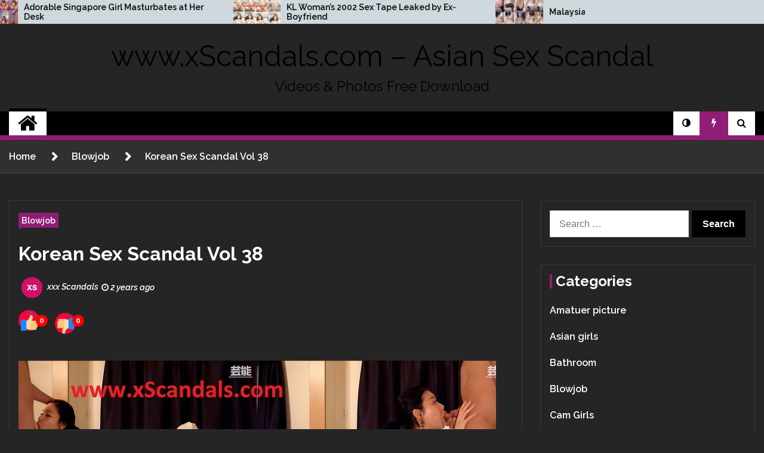

--- FILE ---
content_type: text/html; charset=UTF-8
request_url: https://xscandals.com/korean-sex-scandal-vol-38-2/
body_size: 19790
content:
<!doctype html>
<html dir="ltr" lang="en-US" prefix="og: https://ogp.me/ns#">

<head>
	<meta charset="UTF-8">
	<meta name="viewport" content="width=device-width, initial-scale=1">
	<link rel="profile" href="https://gmpg.org/xfn/11">

	<title>Korean Sex Scandal Vol 38 - www.xScandals.com - Asian Sex Scandal</title>
        <style type="text/css">
                                .twp-site-branding .twp-logo,
                    .twp-site-branding.twp-overlay .twp-logo,
                    .twp-site-branding .twp-logo a,
                    .twp-site-branding .twp-logo a:visited
                    .twp-site-branding.twp-overlay .twp-logo a,
                    .twp-site-branding.twp-overlay .twp-logo a:visited{
                        color: #000;
                    }
            
            /*********************FONT********************/
            /*********************************************/
                            html,
                body{
                    font-family: Raleway !important;
                }
            
            /***********************COLOR*********************/
            /*************************************************/
                            /*-----------background---------------*/

                .twp-social-share-section .twp-social-share-layout-2 .twp-share-container a{
                    background-color: #911d76;
                }

                body .twp-navigation .twp-nav-menu-section .twp-site-features .twp-trending,
                body .twp-primary-bg,
                body .twp-editorial-full-post-list .twp-section-title,
                body .twp-banner-section .twp-banner-post-section,
                body .twp-not-found .search-form .search-submit,
                body .twp-footer-widget-section .widget .search-form .search-submit,
                body .twp-navigation .twp-nav-menu-section:after,
                body .twp-topbar .twp-title-with-arrow,
                body .mc4wp-form-fields input[type=submit],
                body .twp-close-icon span,
                body .twp-categories-with-bg.twp-categories-with-bg-primary a,
                body .archive .page-header .page-title:before,
                body .search .page-header .page-title:before,
                body .twp-title-with-dashed:before,
                body .widget-title:before,
                body .comment-form input[type=submit],
                body .comments-area .comment-respond .comment-form .logged-in-as a,
                body .twp-comments-section .comment-respond .comment-form .logged-in-as a,
                body.archive .page-header .page-title:before,
                body .pagination .page-numbers.current,
                body .twp-scroll-top span:hover,
                body .twp-editorial-full-post-list{
                    background-color: #911d76;
                }
                body .desktop ul.twp-nav-menu > li > a .menu-description{
                    background-color: #911d76;
                    color: #fff !important;
                }
                body .twp-post-like-dislike{
                    background: linear-gradient(90deg,  0%, #911d76 17%, #911d76 33%, #911d76 74%, #911d76 90%);
                }
                 /*-----------border---------------*/
                 body .twp-article-post .single-excerpt p,
                 body .comments-area .comment-respond .comment-form .logged-in-as a:last-child,
                 body .twp-comments-section .comment-respond .comment-form .logged-in-as a:last-child,
                 body .comment-form input[type=submit],
                 body .comments-area .comment-respond .comment-form .logged-in-as a,
                 body .twp-comments-section .comment-respond .comment-form .logged-in-as a,
                 body .comment-form input[type=submit]:visited,
                 body .comments-area .comment-respond .comment-form .logged-in-as a:visited,
                 body .twp-comments-section .comment-respond .comment-form .logged-in-as a:visited,
                 body .pagination .page-numbers.current{
                     border-color: #911d76 ;
                 }
                 body .twp-categories-with-bg.twp-categories-with-bg-primary a:before {
                     border-right-color: #911d76 ;
                 }
                 body .twp-topbar .twp-title-with-arrow:after {
                    border-color: transparent transparent transparent #911d76;
                 }
                 body .desktop ul.twp-nav-menu > li > a .menu-description:after {
                    border-color: #911d76 transparent transparent transparent;
                 }
              
                 
                 /*-----------Text---------------*/
                body .comments-area .comment-list li .comment-meta,
                body .twp-comments-section .comment-list li .comment-meta,
                body  .desktop ul.twp-nav-menu > li a .menu-description,
                body .twp-post-format-icon,
                body .comments-area .comment-respond .comment-form .logged-in-as a:last-child,
                body .twp-comments-section .comment-respond .comment-form .logged-in-as a:last-child,
                body .twp-article-post blockquote.wp-block-quote p:before,
                body .twp-article-post blockquote.wp-block-quote p:after {
                    color: #911d76 ;
                }
                /* hover */
                body .comments-area .comment-respond .comment-form .logged-in-as a:hover:last-child,
                body .twp-comments-section .comment-respond .comment-form .logged-in-as a:hover:last-child,
                body .widget .search-form .search-submit:hover,
                body .twp-featured-post-slider-section .twp-feature-post:hover:before,
                body .posts-navigation .nav-previous a:hover{
                    background-color: #911d76 ;
                }
                body .twp-featured-post-slider-section a:hover,
                body .comment-form input[type=submit]:hover,
                body .comments-area .comment-respond .comment-form .logged-in-as a:hover,
                body .twp-comments-section .comment-respond .comment-form .logged-in-as a:hover,
                body a:hover,
                body .twp-topbar .twp-breaking-news-section a:hover,
                body .twp-topbar .twp-social-icons a:hover,
                body .twp-navigation .twp-article-list .twp-navigation .twp-article-list a:hover,
                body .twp-article .twp-description h4 a:hover,
                body .twp-post-with-arrow .twp-desc h5 a:hover,
                body .twp-author-details .author-details a:hover,
                body .twp-article-post .entry-content .wp-block-categories a:hover,
                body .twp-footer-widget-section a:hover,
                body .site-footer a:hover,
                body .twp-banner-section .twp-banner-post-section a:hover,
                .night-mode body a:hover,
                body .twp-latest-post-section a:hover,
                body .twp-footer-menu-section .twp-footer-menu li a:hover,
                body .twp-editorial-full-post-list .twp-editorial-list-post a:hover{
                    color:  #911d76 ;
                }
                body .slick-arrow:hover::before,
                body .posts-navigation .nav-previous a:hover{
                    border-color:  #911d76;
                }

            
        </style>

		<!-- All in One SEO 4.9.3 - aioseo.com -->
	<meta name="description" content="Rapidgator: Korean_Sex_Scandal_Vol_38.mp4" />
	<meta name="robots" content="max-image-preview:large" />
	<meta name="author" content="xxx Scandals"/>
	<link rel="canonical" href="https://xscandals.com/korean-sex-scandal-vol-38-2/" />
	<meta name="generator" content="All in One SEO (AIOSEO) 4.9.3" />
		<meta property="og:locale" content="en_US" />
		<meta property="og:site_name" content="www.xScandals.com - Asian Sex Scandal - Videos &amp; Photos Free Download" />
		<meta property="og:type" content="article" />
		<meta property="og:title" content="Korean Sex Scandal Vol 38 - www.xScandals.com - Asian Sex Scandal" />
		<meta property="og:description" content="Rapidgator: Korean_Sex_Scandal_Vol_38.mp4" />
		<meta property="og:url" content="https://xscandals.com/korean-sex-scandal-vol-38-2/" />
		<meta property="article:published_time" content="2024-05-08T03:22:05+00:00" />
		<meta property="article:modified_time" content="2024-05-08T03:22:05+00:00" />
		<meta name="twitter:card" content="summary" />
		<meta name="twitter:title" content="Korean Sex Scandal Vol 38 - www.xScandals.com - Asian Sex Scandal" />
		<meta name="twitter:description" content="Rapidgator: Korean_Sex_Scandal_Vol_38.mp4" />
		<script type="application/ld+json" class="aioseo-schema">
			{"@context":"https:\/\/schema.org","@graph":[{"@type":"BlogPosting","@id":"https:\/\/xscandals.com\/korean-sex-scandal-vol-38-2\/#blogposting","name":"Korean Sex Scandal Vol 38 - www.xScandals.com - Asian Sex Scandal","headline":"Korean Sex Scandal Vol 38","author":{"@id":"https:\/\/xscandals.com\/author\/xscandals\/#author"},"publisher":{"@id":"https:\/\/xscandals.com\/#organization"},"image":{"@type":"ImageObject","url":"https:\/\/img69.imagetwist.com\/th\/62674\/7gc573sndwis.jpg","caption":"Korean Sex Scandal Vol 38"},"datePublished":"2024-05-08T11:22:05+08:00","dateModified":"2024-05-08T11:22:05+08:00","inLanguage":"en-US","mainEntityOfPage":{"@id":"https:\/\/xscandals.com\/korean-sex-scandal-vol-38-2\/#webpage"},"isPartOf":{"@id":"https:\/\/xscandals.com\/korean-sex-scandal-vol-38-2\/#webpage"},"articleSection":"Blowjob, Korean Sex Scandal Vol 38"},{"@type":"BreadcrumbList","@id":"https:\/\/xscandals.com\/korean-sex-scandal-vol-38-2\/#breadcrumblist","itemListElement":[{"@type":"ListItem","@id":"https:\/\/xscandals.com#listItem","position":1,"name":"Home","item":"https:\/\/xscandals.com","nextItem":{"@type":"ListItem","@id":"https:\/\/xscandals.com\/category\/blowjob\/#listItem","name":"Blowjob"}},{"@type":"ListItem","@id":"https:\/\/xscandals.com\/category\/blowjob\/#listItem","position":2,"name":"Blowjob","item":"https:\/\/xscandals.com\/category\/blowjob\/","nextItem":{"@type":"ListItem","@id":"https:\/\/xscandals.com\/korean-sex-scandal-vol-38-2\/#listItem","name":"Korean Sex Scandal Vol 38"},"previousItem":{"@type":"ListItem","@id":"https:\/\/xscandals.com#listItem","name":"Home"}},{"@type":"ListItem","@id":"https:\/\/xscandals.com\/korean-sex-scandal-vol-38-2\/#listItem","position":3,"name":"Korean Sex Scandal Vol 38","previousItem":{"@type":"ListItem","@id":"https:\/\/xscandals.com\/category\/blowjob\/#listItem","name":"Blowjob"}}]},{"@type":"Organization","@id":"https:\/\/xscandals.com\/#organization","name":"www.xScandals.com - Asian Sex Scandal","description":"Videos & Photos Free Download","url":"https:\/\/xscandals.com\/"},{"@type":"Person","@id":"https:\/\/xscandals.com\/author\/xscandals\/#author","url":"https:\/\/xscandals.com\/author\/xscandals\/","name":"xxx Scandals","image":{"@type":"ImageObject","@id":"https:\/\/xscandals.com\/korean-sex-scandal-vol-38-2\/#authorImage","url":"https:\/\/secure.gravatar.com\/avatar\/172118b3d213ede4567d868cd05aec0125d08b3a7f80fafd7cbfcec7af3a039c?s=96&d=initials&r=g&initials=xS","width":96,"height":96,"caption":"xxx Scandals"}},{"@type":"WebPage","@id":"https:\/\/xscandals.com\/korean-sex-scandal-vol-38-2\/#webpage","url":"https:\/\/xscandals.com\/korean-sex-scandal-vol-38-2\/","name":"Korean Sex Scandal Vol 38 - www.xScandals.com - Asian Sex Scandal","description":"Rapidgator: Korean_Sex_Scandal_Vol_38.mp4","inLanguage":"en-US","isPartOf":{"@id":"https:\/\/xscandals.com\/#website"},"breadcrumb":{"@id":"https:\/\/xscandals.com\/korean-sex-scandal-vol-38-2\/#breadcrumblist"},"author":{"@id":"https:\/\/xscandals.com\/author\/xscandals\/#author"},"creator":{"@id":"https:\/\/xscandals.com\/author\/xscandals\/#author"},"image":{"@type":"ImageObject","url":"https:\/\/img69.imagetwist.com\/th\/62674\/7gc573sndwis.jpg","@id":"https:\/\/xscandals.com\/korean-sex-scandal-vol-38-2\/#mainImage","caption":"Korean Sex Scandal Vol 38"},"primaryImageOfPage":{"@id":"https:\/\/xscandals.com\/korean-sex-scandal-vol-38-2\/#mainImage"},"datePublished":"2024-05-08T11:22:05+08:00","dateModified":"2024-05-08T11:22:05+08:00"},{"@type":"WebSite","@id":"https:\/\/xscandals.com\/#website","url":"https:\/\/xscandals.com\/","name":"www.xScandals.com - Asian Sex Scandal","description":"Videos & Photos Free Download","inLanguage":"en-US","publisher":{"@id":"https:\/\/xscandals.com\/#organization"}}]}
		</script>
		<!-- All in One SEO -->

<link rel='dns-prefetch' href='//fonts.googleapis.com' />
<link rel="alternate" type="application/rss+xml" title="www.xScandals.com - Asian Sex Scandal &raquo; Feed" href="https://xscandals.com/feed/" />
<link rel="alternate" type="application/rss+xml" title="www.xScandals.com - Asian Sex Scandal &raquo; Comments Feed" href="https://xscandals.com/comments/feed/" />
<link rel="alternate" type="application/rss+xml" title="www.xScandals.com - Asian Sex Scandal &raquo; Korean Sex Scandal Vol 38 Comments Feed" href="https://xscandals.com/korean-sex-scandal-vol-38-2/feed/" />
<link rel="alternate" title="oEmbed (JSON)" type="application/json+oembed" href="https://xscandals.com/wp-json/oembed/1.0/embed?url=https%3A%2F%2Fxscandals.com%2Fkorean-sex-scandal-vol-38-2%2F" />
<link rel="alternate" title="oEmbed (XML)" type="text/xml+oembed" href="https://xscandals.com/wp-json/oembed/1.0/embed?url=https%3A%2F%2Fxscandals.com%2Fkorean-sex-scandal-vol-38-2%2F&#038;format=xml" />
<style id='wp-img-auto-sizes-contain-inline-css' type='text/css'>
img:is([sizes=auto i],[sizes^="auto," i]){contain-intrinsic-size:3000px 1500px}
/*# sourceURL=wp-img-auto-sizes-contain-inline-css */
</style>

<style id='wp-emoji-styles-inline-css' type='text/css'>

	img.wp-smiley, img.emoji {
		display: inline !important;
		border: none !important;
		box-shadow: none !important;
		height: 1em !important;
		width: 1em !important;
		margin: 0 0.07em !important;
		vertical-align: -0.1em !important;
		background: none !important;
		padding: 0 !important;
	}
/*# sourceURL=wp-emoji-styles-inline-css */
</style>
<link rel='stylesheet' id='wp-block-library-css' href='https://xscandals.com/wp-includes/css/dist/block-library/style.min.css?ver=6.9' type='text/css' media='all' />
<style id='wp-block-heading-inline-css' type='text/css'>
h1:where(.wp-block-heading).has-background,h2:where(.wp-block-heading).has-background,h3:where(.wp-block-heading).has-background,h4:where(.wp-block-heading).has-background,h5:where(.wp-block-heading).has-background,h6:where(.wp-block-heading).has-background{padding:1.25em 2.375em}h1.has-text-align-left[style*=writing-mode]:where([style*=vertical-lr]),h1.has-text-align-right[style*=writing-mode]:where([style*=vertical-rl]),h2.has-text-align-left[style*=writing-mode]:where([style*=vertical-lr]),h2.has-text-align-right[style*=writing-mode]:where([style*=vertical-rl]),h3.has-text-align-left[style*=writing-mode]:where([style*=vertical-lr]),h3.has-text-align-right[style*=writing-mode]:where([style*=vertical-rl]),h4.has-text-align-left[style*=writing-mode]:where([style*=vertical-lr]),h4.has-text-align-right[style*=writing-mode]:where([style*=vertical-rl]),h5.has-text-align-left[style*=writing-mode]:where([style*=vertical-lr]),h5.has-text-align-right[style*=writing-mode]:where([style*=vertical-rl]),h6.has-text-align-left[style*=writing-mode]:where([style*=vertical-lr]),h6.has-text-align-right[style*=writing-mode]:where([style*=vertical-rl]){rotate:180deg}
/*# sourceURL=https://xscandals.com/wp-includes/blocks/heading/style.min.css */
</style>
<style id='wp-block-latest-comments-inline-css' type='text/css'>
ol.wp-block-latest-comments{box-sizing:border-box;margin-left:0}:where(.wp-block-latest-comments:not([style*=line-height] .wp-block-latest-comments__comment)){line-height:1.1}:where(.wp-block-latest-comments:not([style*=line-height] .wp-block-latest-comments__comment-excerpt p)){line-height:1.8}.has-dates :where(.wp-block-latest-comments:not([style*=line-height])),.has-excerpts :where(.wp-block-latest-comments:not([style*=line-height])){line-height:1.5}.wp-block-latest-comments .wp-block-latest-comments{padding-left:0}.wp-block-latest-comments__comment{list-style:none;margin-bottom:1em}.has-avatars .wp-block-latest-comments__comment{list-style:none;min-height:2.25em}.has-avatars .wp-block-latest-comments__comment .wp-block-latest-comments__comment-excerpt,.has-avatars .wp-block-latest-comments__comment .wp-block-latest-comments__comment-meta{margin-left:3.25em}.wp-block-latest-comments__comment-excerpt p{font-size:.875em;margin:.36em 0 1.4em}.wp-block-latest-comments__comment-date{display:block;font-size:.75em}.wp-block-latest-comments .avatar,.wp-block-latest-comments__comment-avatar{border-radius:1.5em;display:block;float:left;height:2.5em;margin-right:.75em;width:2.5em}.wp-block-latest-comments[class*=-font-size] a,.wp-block-latest-comments[style*=font-size] a{font-size:inherit}
/*# sourceURL=https://xscandals.com/wp-includes/blocks/latest-comments/style.min.css */
</style>
<style id='global-styles-inline-css' type='text/css'>
:root{--wp--preset--aspect-ratio--square: 1;--wp--preset--aspect-ratio--4-3: 4/3;--wp--preset--aspect-ratio--3-4: 3/4;--wp--preset--aspect-ratio--3-2: 3/2;--wp--preset--aspect-ratio--2-3: 2/3;--wp--preset--aspect-ratio--16-9: 16/9;--wp--preset--aspect-ratio--9-16: 9/16;--wp--preset--color--black: #000000;--wp--preset--color--cyan-bluish-gray: #abb8c3;--wp--preset--color--white: #ffffff;--wp--preset--color--pale-pink: #f78da7;--wp--preset--color--vivid-red: #cf2e2e;--wp--preset--color--luminous-vivid-orange: #ff6900;--wp--preset--color--luminous-vivid-amber: #fcb900;--wp--preset--color--light-green-cyan: #7bdcb5;--wp--preset--color--vivid-green-cyan: #00d084;--wp--preset--color--pale-cyan-blue: #8ed1fc;--wp--preset--color--vivid-cyan-blue: #0693e3;--wp--preset--color--vivid-purple: #9b51e0;--wp--preset--gradient--vivid-cyan-blue-to-vivid-purple: linear-gradient(135deg,rgb(6,147,227) 0%,rgb(155,81,224) 100%);--wp--preset--gradient--light-green-cyan-to-vivid-green-cyan: linear-gradient(135deg,rgb(122,220,180) 0%,rgb(0,208,130) 100%);--wp--preset--gradient--luminous-vivid-amber-to-luminous-vivid-orange: linear-gradient(135deg,rgb(252,185,0) 0%,rgb(255,105,0) 100%);--wp--preset--gradient--luminous-vivid-orange-to-vivid-red: linear-gradient(135deg,rgb(255,105,0) 0%,rgb(207,46,46) 100%);--wp--preset--gradient--very-light-gray-to-cyan-bluish-gray: linear-gradient(135deg,rgb(238,238,238) 0%,rgb(169,184,195) 100%);--wp--preset--gradient--cool-to-warm-spectrum: linear-gradient(135deg,rgb(74,234,220) 0%,rgb(151,120,209) 20%,rgb(207,42,186) 40%,rgb(238,44,130) 60%,rgb(251,105,98) 80%,rgb(254,248,76) 100%);--wp--preset--gradient--blush-light-purple: linear-gradient(135deg,rgb(255,206,236) 0%,rgb(152,150,240) 100%);--wp--preset--gradient--blush-bordeaux: linear-gradient(135deg,rgb(254,205,165) 0%,rgb(254,45,45) 50%,rgb(107,0,62) 100%);--wp--preset--gradient--luminous-dusk: linear-gradient(135deg,rgb(255,203,112) 0%,rgb(199,81,192) 50%,rgb(65,88,208) 100%);--wp--preset--gradient--pale-ocean: linear-gradient(135deg,rgb(255,245,203) 0%,rgb(182,227,212) 50%,rgb(51,167,181) 100%);--wp--preset--gradient--electric-grass: linear-gradient(135deg,rgb(202,248,128) 0%,rgb(113,206,126) 100%);--wp--preset--gradient--midnight: linear-gradient(135deg,rgb(2,3,129) 0%,rgb(40,116,252) 100%);--wp--preset--font-size--small: 13px;--wp--preset--font-size--medium: 20px;--wp--preset--font-size--large: 36px;--wp--preset--font-size--x-large: 42px;--wp--preset--spacing--20: 0.44rem;--wp--preset--spacing--30: 0.67rem;--wp--preset--spacing--40: 1rem;--wp--preset--spacing--50: 1.5rem;--wp--preset--spacing--60: 2.25rem;--wp--preset--spacing--70: 3.38rem;--wp--preset--spacing--80: 5.06rem;--wp--preset--shadow--natural: 6px 6px 9px rgba(0, 0, 0, 0.2);--wp--preset--shadow--deep: 12px 12px 50px rgba(0, 0, 0, 0.4);--wp--preset--shadow--sharp: 6px 6px 0px rgba(0, 0, 0, 0.2);--wp--preset--shadow--outlined: 6px 6px 0px -3px rgb(255, 255, 255), 6px 6px rgb(0, 0, 0);--wp--preset--shadow--crisp: 6px 6px 0px rgb(0, 0, 0);}:where(.is-layout-flex){gap: 0.5em;}:where(.is-layout-grid){gap: 0.5em;}body .is-layout-flex{display: flex;}.is-layout-flex{flex-wrap: wrap;align-items: center;}.is-layout-flex > :is(*, div){margin: 0;}body .is-layout-grid{display: grid;}.is-layout-grid > :is(*, div){margin: 0;}:where(.wp-block-columns.is-layout-flex){gap: 2em;}:where(.wp-block-columns.is-layout-grid){gap: 2em;}:where(.wp-block-post-template.is-layout-flex){gap: 1.25em;}:where(.wp-block-post-template.is-layout-grid){gap: 1.25em;}.has-black-color{color: var(--wp--preset--color--black) !important;}.has-cyan-bluish-gray-color{color: var(--wp--preset--color--cyan-bluish-gray) !important;}.has-white-color{color: var(--wp--preset--color--white) !important;}.has-pale-pink-color{color: var(--wp--preset--color--pale-pink) !important;}.has-vivid-red-color{color: var(--wp--preset--color--vivid-red) !important;}.has-luminous-vivid-orange-color{color: var(--wp--preset--color--luminous-vivid-orange) !important;}.has-luminous-vivid-amber-color{color: var(--wp--preset--color--luminous-vivid-amber) !important;}.has-light-green-cyan-color{color: var(--wp--preset--color--light-green-cyan) !important;}.has-vivid-green-cyan-color{color: var(--wp--preset--color--vivid-green-cyan) !important;}.has-pale-cyan-blue-color{color: var(--wp--preset--color--pale-cyan-blue) !important;}.has-vivid-cyan-blue-color{color: var(--wp--preset--color--vivid-cyan-blue) !important;}.has-vivid-purple-color{color: var(--wp--preset--color--vivid-purple) !important;}.has-black-background-color{background-color: var(--wp--preset--color--black) !important;}.has-cyan-bluish-gray-background-color{background-color: var(--wp--preset--color--cyan-bluish-gray) !important;}.has-white-background-color{background-color: var(--wp--preset--color--white) !important;}.has-pale-pink-background-color{background-color: var(--wp--preset--color--pale-pink) !important;}.has-vivid-red-background-color{background-color: var(--wp--preset--color--vivid-red) !important;}.has-luminous-vivid-orange-background-color{background-color: var(--wp--preset--color--luminous-vivid-orange) !important;}.has-luminous-vivid-amber-background-color{background-color: var(--wp--preset--color--luminous-vivid-amber) !important;}.has-light-green-cyan-background-color{background-color: var(--wp--preset--color--light-green-cyan) !important;}.has-vivid-green-cyan-background-color{background-color: var(--wp--preset--color--vivid-green-cyan) !important;}.has-pale-cyan-blue-background-color{background-color: var(--wp--preset--color--pale-cyan-blue) !important;}.has-vivid-cyan-blue-background-color{background-color: var(--wp--preset--color--vivid-cyan-blue) !important;}.has-vivid-purple-background-color{background-color: var(--wp--preset--color--vivid-purple) !important;}.has-black-border-color{border-color: var(--wp--preset--color--black) !important;}.has-cyan-bluish-gray-border-color{border-color: var(--wp--preset--color--cyan-bluish-gray) !important;}.has-white-border-color{border-color: var(--wp--preset--color--white) !important;}.has-pale-pink-border-color{border-color: var(--wp--preset--color--pale-pink) !important;}.has-vivid-red-border-color{border-color: var(--wp--preset--color--vivid-red) !important;}.has-luminous-vivid-orange-border-color{border-color: var(--wp--preset--color--luminous-vivid-orange) !important;}.has-luminous-vivid-amber-border-color{border-color: var(--wp--preset--color--luminous-vivid-amber) !important;}.has-light-green-cyan-border-color{border-color: var(--wp--preset--color--light-green-cyan) !important;}.has-vivid-green-cyan-border-color{border-color: var(--wp--preset--color--vivid-green-cyan) !important;}.has-pale-cyan-blue-border-color{border-color: var(--wp--preset--color--pale-cyan-blue) !important;}.has-vivid-cyan-blue-border-color{border-color: var(--wp--preset--color--vivid-cyan-blue) !important;}.has-vivid-purple-border-color{border-color: var(--wp--preset--color--vivid-purple) !important;}.has-vivid-cyan-blue-to-vivid-purple-gradient-background{background: var(--wp--preset--gradient--vivid-cyan-blue-to-vivid-purple) !important;}.has-light-green-cyan-to-vivid-green-cyan-gradient-background{background: var(--wp--preset--gradient--light-green-cyan-to-vivid-green-cyan) !important;}.has-luminous-vivid-amber-to-luminous-vivid-orange-gradient-background{background: var(--wp--preset--gradient--luminous-vivid-amber-to-luminous-vivid-orange) !important;}.has-luminous-vivid-orange-to-vivid-red-gradient-background{background: var(--wp--preset--gradient--luminous-vivid-orange-to-vivid-red) !important;}.has-very-light-gray-to-cyan-bluish-gray-gradient-background{background: var(--wp--preset--gradient--very-light-gray-to-cyan-bluish-gray) !important;}.has-cool-to-warm-spectrum-gradient-background{background: var(--wp--preset--gradient--cool-to-warm-spectrum) !important;}.has-blush-light-purple-gradient-background{background: var(--wp--preset--gradient--blush-light-purple) !important;}.has-blush-bordeaux-gradient-background{background: var(--wp--preset--gradient--blush-bordeaux) !important;}.has-luminous-dusk-gradient-background{background: var(--wp--preset--gradient--luminous-dusk) !important;}.has-pale-ocean-gradient-background{background: var(--wp--preset--gradient--pale-ocean) !important;}.has-electric-grass-gradient-background{background: var(--wp--preset--gradient--electric-grass) !important;}.has-midnight-gradient-background{background: var(--wp--preset--gradient--midnight) !important;}.has-small-font-size{font-size: var(--wp--preset--font-size--small) !important;}.has-medium-font-size{font-size: var(--wp--preset--font-size--medium) !important;}.has-large-font-size{font-size: var(--wp--preset--font-size--large) !important;}.has-x-large-font-size{font-size: var(--wp--preset--font-size--x-large) !important;}
/*# sourceURL=global-styles-inline-css */
</style>

<style id='classic-theme-styles-inline-css' type='text/css'>
/*! This file is auto-generated */
.wp-block-button__link{color:#fff;background-color:#32373c;border-radius:9999px;box-shadow:none;text-decoration:none;padding:calc(.667em + 2px) calc(1.333em + 2px);font-size:1.125em}.wp-block-file__button{background:#32373c;color:#fff;text-decoration:none}
/*# sourceURL=/wp-includes/css/classic-themes.min.css */
</style>
<link rel='stylesheet' id='passster-public-css' href='https://xscandals.com/wp-content/plugins/content-protector/assets/public/passster-public.min.css?ver=4.2.6.5' type='text/css' media='all' />
<link rel='stylesheet' id='crp-style-rounded-thumbs-css' href='https://xscandals.com/wp-content/plugins/contextual-related-posts/css/rounded-thumbs.min.css?ver=4.1.0' type='text/css' media='all' />
<style id='crp-style-rounded-thumbs-inline-css' type='text/css'>

			.crp_related.crp-rounded-thumbs a {
				width: 300px;
                height: 300px;
				text-decoration: none;
			}
			.crp_related.crp-rounded-thumbs img {
				max-width: 300px;
				margin: auto;
			}
			.crp_related.crp-rounded-thumbs .crp_title {
				width: 100%;
			}
			
/*# sourceURL=crp-style-rounded-thumbs-inline-css */
</style>
<link rel='stylesheet' id='seek-google-fonts-css' href='https://fonts.googleapis.com/css?family=Raleway:400,400i,600,600i,700|Raleway:400,400i,600,600i,700&#038;display=swap' type='text/css' media='all' />
<link rel='stylesheet' id='font-awesome-css' href='https://xscandals.com/wp-content/themes/seek-pro/assets/libraries/font-awesome/css/font-awesome.min.css?ver=6.9' type='text/css' media='all' />
<link rel='stylesheet' id='slick-css' href='https://xscandals.com/wp-content/themes/seek-pro/assets/libraries/slick/css/slick.css?ver=6.9' type='text/css' media='all' />
<link rel='stylesheet' id='magnific-css' href='https://xscandals.com/wp-content/themes/seek-pro/assets/libraries/magnific/css/magnific-popup.css?ver=6.9' type='text/css' media='all' />
<link rel='stylesheet' id='seek-style-css' href='https://xscandals.com/wp-content/themes/seek-pro/style.css?ver=1.2.3' type='text/css' media='all' />
<link rel='stylesheet' id='booster-extension-social-icons-css' href='https://xscandals.com/wp-content/plugins/booster-extension/assets/css/social-icons.min.css?ver=6.9' type='text/css' media='all' />
<link rel='stylesheet' id='booster-extension-style-css' href='https://xscandals.com/wp-content/plugins/booster-extension/assets/css/style.css?ver=6.9' type='text/css' media='all' />
<script type="text/javascript" src="https://xscandals.com/wp-includes/js/jquery/jquery.min.js?ver=3.7.1" id="jquery-core-js"></script>
<script type="text/javascript" src="https://xscandals.com/wp-includes/js/jquery/jquery-migrate.min.js?ver=3.4.1" id="jquery-migrate-js"></script>
<script type="text/javascript" src="https://xscandals.com/wp-content/plugins/content-protector/assets/public/cookie.js?ver=6.9" id="passster-cookie-js"></script>
<script type="text/javascript" id="passster-public-js-extra">
/* <![CDATA[ */
var ps_ajax = {"ajax_url":"https://xscandals.com/wp-admin/admin-ajax.php","nonce":"0ca8a67b16","hash_nonce":"182241cef1","logout_nonce":"c4e2dafb21","post_id":"24216","shortcodes":[],"permalink":"https://xscandals.com/korean-sex-scandal-vol-38-2/","cookie_duration_unit":"days","cookie_duration":"2","disable_cookie":"","unlock_mode":""};
//# sourceURL=passster-public-js-extra
/* ]]> */
</script>
<script type="text/javascript" src="https://xscandals.com/wp-content/plugins/content-protector/assets/public/passster-public.min.js?ver=4.2.6.5" id="passster-public-js"></script>
<link rel="https://api.w.org/" href="https://xscandals.com/wp-json/" /><link rel="alternate" title="JSON" type="application/json" href="https://xscandals.com/wp-json/wp/v2/posts/24216" /><link rel="EditURI" type="application/rsd+xml" title="RSD" href="https://xscandals.com/xmlrpc.php?rsd" />
<meta name="generator" content="WordPress 6.9" />
<link rel='shortlink' href='https://xscandals.com/?p=24216' />
<!-- FIFU:meta:begin:image -->
<meta property="og:image" content="https://img69.imagetwist.com/th/62674/7gc573sndwis.jpg" />
<!-- FIFU:meta:end:image --><!-- FIFU:meta:begin:twitter -->
<meta name="twitter:card" content="summary_large_image" />
<meta name="twitter:title" content="Korean Sex Scandal Vol 38" />
<meta name="twitter:description" content="" />
<meta name="twitter:image" content="https://img69.imagetwist.com/th/62674/7gc573sndwis.jpg" />
<!-- FIFU:meta:end:twitter -->        <style>
            .passster-form {
                max-width: 700px !important;
                        }

            .passster-form > form {
                background: #FAFAFA;
                padding: 20px 20px 20px 20px;
                margin: 0px 0px 0px 0px;
                border-radius: 0px;
            }

            .passster-form h4 {
                font-size: 24px;
                font-weight: 500;
                color: #6804cc;
            }

            .passster-form p {
                font-size: 16px;
                font-weight: 300;
                color: #000;
            }

            .passster-submit, .passster-submit-recaptcha {
                background: #6804cc;
                padding: 10px 10px 10px 10px;
                margin: 0px 0px 0px 0px;
                border-radius: 0px;
                font-size: 12px;
                font-weight: 400;
                color: #fff;
            }

            .passster-submit:hover, .passster-submit-recaptcha:hover {
                background: #0c00f2;
                color: #fff;
            }
        </style>
		<link rel="pingback" href="https://xscandals.com/xmlrpc.php"><link rel="icon" href="https://xscandals.com/wp-content/uploads/2020/05/cropped-ico-1-32x32.jpg" sizes="32x32" />
<link rel="icon" href="https://xscandals.com/wp-content/uploads/2020/05/cropped-ico-1-192x192.jpg" sizes="192x192" />
<link rel="apple-touch-icon" href="https://xscandals.com/wp-content/uploads/2020/05/cropped-ico-1-180x180.jpg" />
<meta name="msapplication-TileImage" content="https://xscandals.com/wp-content/uploads/2020/05/cropped-ico-1-270x270.jpg" />

<!-- FIFU:jsonld:begin -->
<script type="application/ld+json">{"@context":"https://schema.org","@graph":[{"@type":"ImageObject","@id":"https://img69.imagetwist.com/th/62674/7gc573sndwis.jpg","url":"https://img69.imagetwist.com/th/62674/7gc573sndwis.jpg","contentUrl":"https://img69.imagetwist.com/th/62674/7gc573sndwis.jpg","mainEntityOfPage":"https://xscandals.com/korean-sex-scandal-vol-38-2/"}]}</script>
<!-- FIFU:jsonld:end -->
<link rel="preload" as="image" href="https://img69.imagetwist.com/th/62674/7gc573sndwis.jpg"><link rel="preload" as="image" href="https://img166.imagetwist.com/th/74457/q87rt8r6ntdz.jpg"><link rel="preload" as="image" href="https://img166.imagetwist.com/th/74457/t0e3kd286cnu.jpg"><link rel="preload" as="image" href="https://img202.imagetwist.com/th/74340/izek4pd7o778.jpg"><link rel="preload" as="image" href="https://img166.imagetwist.com/th/74211/s5ew99hqfagm.jpg"><link rel="preload" as="image" href="https://img119.imagetwist.com/th/74627/voe8yi0sytgb.jpg"><link rel="preload" as="image" href="https://img202.imagetwist.com/th/74766/p5hn4nvo266o.jpg"><link rel="preload" as="image" href="https://img69.imagetwist.com/th/62674/7et2qvs0mi6f.jpg"></head>









<body class="wp-singular post-template-default single single-post postid-24216 single-format-standard wp-theme-seek-pro booster-extension sticky-header right-sidebar full-width">

		<div class="twp-preloader" id="preloader">
		<div class="theme-preloader-clock" id="status">
					<div class="theme-clock-hand"></div>
		</div>
	</div>
<div id="page" class="site">
	<a class="skip-link screen-reader-text" href="#content">Skip to content</a>
	<header id="masthead" class="site-header">
							<div class="twp-topbar clearfix">
				<div class="twp-topbar-content-left twp-float-left clearfix">
																																		<div class="twp-breaking-news-section">
															<div class="twp-ticket-pin-slider clearfix"  data-slick='{"rtl": false}'>
																		<div class="twp-ticket-pin">
                                        <div class="ticket-pin-wrapper">
                                            <div class="twp-image-section">
                                                <a href="https://xscandals.com/adorable-singapore-girl-masturbates-at-her-desk/" class="data-bg d-block" data-background="https://img202.imagetwist.com/th/74776/logejlfki9g4.jpg"></a>
                                            </div>
                                            <div class="twp-articles-title">
                                                <a href="https://xscandals.com/adorable-singapore-girl-masturbates-at-her-desk/">Adorable Singapore Girl Masturbates at Her Desk</a>
                                            </div>
										</div>
									</div><!--/twp-ticket-pin-->
																		<div class="twp-ticket-pin">
                                        <div class="ticket-pin-wrapper">
                                            <div class="twp-image-section">
                                                <a href="https://xscandals.com/kl-woman/" class="data-bg d-block" data-background="https://img202.imagetwist.com/th/74776/71mobb2h6z5u.jpg"></a>
                                            </div>
                                            <div class="twp-articles-title">
                                                <a href="https://xscandals.com/kl-woman/">KL Woman&#8217;s 2002 Sex Tape Leaked by Ex-Boyfriend</a>
                                            </div>
										</div>
									</div><!--/twp-ticket-pin-->
																		<div class="twp-ticket-pin">
                                        <div class="ticket-pin-wrapper">
                                            <div class="twp-image-section">
                                                <a href="https://xscandals.com/malaysia-xmm-student/" class="data-bg d-block" data-background="https://img202.imagetwist.com/th/74776/17i0ddafji7a.jpg"></a>
                                            </div>
                                            <div class="twp-articles-title">
                                                <a href="https://xscandals.com/malaysia-xmm-student/">Malaysia XMM Student</a>
                                            </div>
										</div>
									</div><!--/twp-ticket-pin-->
																		<div class="twp-ticket-pin">
                                        <div class="ticket-pin-wrapper">
                                            <div class="twp-image-section">
                                                <a href="https://xscandals.com/hottie-malaysian-masturbates-while-giving-a-bj-and-gets-deeply-banged/" class="data-bg d-block" data-background="https://img202.imagetwist.com/th/74776/4mplis0mgt3f.jpg"></a>
                                            </div>
                                            <div class="twp-articles-title">
                                                <a href="https://xscandals.com/hottie-malaysian-masturbates-while-giving-a-bj-and-gets-deeply-banged/">Hottie Malaysian Masturbates While Giving A BJ And Gets Deeply Banged</a>
                                            </div>
										</div>
									</div><!--/twp-ticket-pin-->
																		<div class="twp-ticket-pin">
                                        <div class="ticket-pin-wrapper">
                                            <div class="twp-image-section">
                                                <a href="https://xscandals.com/malaysian-18-year-old-sexy-girl-masturbates-from-behind/" class="data-bg d-block" data-background="https://img202.imagetwist.com/th/74776/901c6e1l4hef.jpg"></a>
                                            </div>
                                            <div class="twp-articles-title">
                                                <a href="https://xscandals.com/malaysian-18-year-old-sexy-girl-masturbates-from-behind/">Malaysian 18-Year-Old Sexy Girl Masturbates from Behind</a>
                                            </div>
										</div>
									</div><!--/twp-ticket-pin-->
																		<div class="twp-ticket-pin">
                                        <div class="ticket-pin-wrapper">
                                            <div class="twp-image-section">
                                                <a href="https://xscandals.com/malaysian-18-year-old-in-pajamas-gives-oral-sex/" class="data-bg d-block" data-background="https://img202.imagetwist.com/th/74776/nzb3el033gr4.jpg"></a>
                                            </div>
                                            <div class="twp-articles-title">
                                                <a href="https://xscandals.com/malaysian-18-year-old-in-pajamas-gives-oral-sex/">Malaysian 18-Year-Old in Pajamas Gives Oral Sex</a>
                                            </div>
										</div>
									</div><!--/twp-ticket-pin-->
																		<div class="twp-ticket-pin">
                                        <div class="ticket-pin-wrapper">
                                            <div class="twp-image-section">
                                                <a href="https://xscandals.com/practicing-my-blowjob-skills-on-my-sg-boyfriends-bestfriend/" class="data-bg d-block" data-background="https://img202.imagetwist.com/th/74766/rrfzb44bd5ve.jpg"></a>
                                            </div>
                                            <div class="twp-articles-title">
                                                <a href="https://xscandals.com/practicing-my-blowjob-skills-on-my-sg-boyfriends-bestfriend/">Practicing my Blowjob Skills on my SG Boyfriends Bestfriend</a>
                                            </div>
										</div>
									</div><!--/twp-ticket-pin-->
																		<div class="twp-ticket-pin">
                                        <div class="ticket-pin-wrapper">
                                            <div class="twp-image-section">
                                                <a href="https://xscandals.com/cute-sg-teen-glasses-pov-blowjob-amateur/" class="data-bg d-block" data-background="https://img202.imagetwist.com/th/74766/vomkq3954czs.jpg"></a>
                                            </div>
                                            <div class="twp-articles-title">
                                                <a href="https://xscandals.com/cute-sg-teen-glasses-pov-blowjob-amateur/">Cute SG Teen Glasses POV Blowjob Amateur</a>
                                            </div>
										</div>
									</div><!--/twp-ticket-pin-->
																		<div class="twp-ticket-pin">
                                        <div class="ticket-pin-wrapper">
                                            <div class="twp-image-section">
                                                <a href="https://xscandals.com/singapore-girl-blindfolded-sex-scandal-doggy/" class="data-bg d-block" data-background="https://img202.imagetwist.com/th/74766/p5hn4nvo266o.jpg"></a>
                                            </div>
                                            <div class="twp-articles-title">
                                                <a href="https://xscandals.com/singapore-girl-blindfolded-sex-scandal-doggy/">Singapore Girl Blindfolded Sex Scandal Doggy</a>
                                            </div>
										</div>
									</div><!--/twp-ticket-pin-->
																		<div class="twp-ticket-pin">
                                        <div class="ticket-pin-wrapper">
                                            <div class="twp-image-section">
                                                <a href="https://xscandals.com/singapore-curvy-milf-with-a-big-ass-fucked-on-her-bed-at-home/" class="data-bg d-block" data-background="https://img202.imagetwist.com/th/74766/1hz5ray8jvqw.jpg"></a>
                                            </div>
                                            <div class="twp-articles-title">
                                                <a href="https://xscandals.com/singapore-curvy-milf-with-a-big-ass-fucked-on-her-bed-at-home/">Singapore curvy milf with a big ass fucked on her bed at home</a>
                                            </div>
										</div>
									</div><!--/twp-ticket-pin-->
																		<div class="twp-ticket-pin">
                                        <div class="ticket-pin-wrapper">
                                            <div class="twp-image-section">
                                                <a href="https://xscandals.com/singaporean-girl-sucking-cock-blindfolded-porn-videos/" class="data-bg d-block" data-background="https://img202.imagetwist.com/th/74766/2ioqudaktjwy.jpg"></a>
                                            </div>
                                            <div class="twp-articles-title">
                                                <a href="https://xscandals.com/singaporean-girl-sucking-cock-blindfolded-porn-videos/">Singaporean Girl Sucking Cock Blindfolded Porn Videos</a>
                                            </div>
										</div>
									</div><!--/twp-ticket-pin-->
																		<div class="twp-ticket-pin">
                                        <div class="ticket-pin-wrapper">
                                            <div class="twp-image-section">
                                                <a href="https://xscandals.com/horny-singapore-slut-loves-to-get-fucked-doggy-style/" class="data-bg d-block" data-background="https://img202.imagetwist.com/th/74766/i520ya6gk1h9.jpg"></a>
                                            </div>
                                            <div class="twp-articles-title">
                                                <a href="https://xscandals.com/horny-singapore-slut-loves-to-get-fucked-doggy-style/">Horny singapore slut loves to get fucked Doggy Style</a>
                                            </div>
										</div>
									</div><!--/twp-ticket-pin-->
																	</div><!--/twp-ticket-pin-slider-->
													</div><!--/twp-breaking-news-section-->
									</div><!--/twp-topbar-content-left-->
											
							</div><!--/twp-topbar-->
						<div class="twp-site-branding data-bg clearfix " data-background="">
			<div class="container">
				<div class="twp-wrapper">
					<div class="twp-logo">
						<div class="twp-image-wrapper"></div>
															<p class="site-title"><a href="https://xscandals.com/" rel="home">www.xScandals.com &#8211; Asian Sex Scandal</a></p>
																				<p class="site-description">Videos &amp; Photos Free Download</p>
											</div>
					
				</div>
			</div>
			
		</div><!-- .site-branding -->

		<nav id="site-navigation" class="twp-navigation">
			<div class="twp-nav-menu-section">
				<div class="container">
					<div class="twp-row twp-wrapper">
						<div class="twp-menu-section desktop twp-d-flex">
							<div class="twp-nav-menu"><ul id="primary-menu" class="twp-nav-menu"><li class="brand-home"><a title="Home" href="https://xscandals.com"><span class='fa fa-home'></span></a></li></ul></div>							<div class="twp-menu-icon-section">
								<div class="twp-menu-icon twp-menu-icon-white" id="twp-menu-icon">
									<span></span>
								</div>
							</div>
						</div>
						<div class="twp-site-features">
															<!-- dark and light -->
								<div class="theme-mode header-theme-mode"></div>
																						<div class="twp-trending" id="nav-latest-news">
									<i class="fa fa-flash"></i>
								</div>
																						<div class="twp-search" id="search">
									<i class="fa fa-search"></i>
								</div>
													</div>
					</div>
				</div>
									<div class="twp-progress-bar" id="progressbar">
					</div>
							</div>
			<div class="twp-search-field-section" id="search-field">
				<div class="container">
					<div class="twp-search-field-wrapper">
						<div class="twp-search-field">
							<form role="search" method="get" class="search-form" action="https://xscandals.com/">
				<label>
					<span class="screen-reader-text">Search for:</span>
					<input type="search" class="search-field" placeholder="Search &hellip;" value="" name="s" />
				</label>
				<input type="submit" class="search-submit" value="Search" />
			</form>						</div>
						<div class="twp-close-icon-section">
							<span class="twp-close-icon" id="search-close">
								<span></span>
								<span></span>
							</span>
						</div>
					</div>

				</div>
			</div>
			<!-- trending news section -->
							<div class="twp-article-list" id="nav-latest-news-field">
					<div class="container">
														<header class="twp-article-header">
									<h3>
										Trending Now									</h3>
									<div class="twp-close-icon-section">
										<span class="twp-close-icon" id="latest-news-close">
											<span></span>
											<span></span>
										</span>
									</div>
								</header>
								<div class="twp-row">
																											<!-- loop starts here -->
									<div class="twp-col-4">
										<div class="twp-article twp-article-border">
											<div class="twp-units">
												1											</div>
											<div class="twp-description">
												<h4><a href="https://xscandals.com/chinese-model-sex-videos-vol-1076/">Chinese Model Sex Videos Vol 1076</a></h4>
												<div class="twp-author-meta">
													
        	    <span class="twp-post-date">
        	    <i class="fa fa-clock-o"></i>
        	        5 years ago        	</span>

            												</div>
											</div>

										</div>
									</div>
																											<!-- loop starts here -->
									<div class="twp-col-4">
										<div class="twp-article twp-article-border">
											<div class="twp-units">
												2											</div>
											<div class="twp-description">
												<h4><a href="https://xscandals.com/hot-sex-clips/">Hot sex clips</a></h4>
												<div class="twp-author-meta">
													
        	    <span class="twp-post-date">
        	    <i class="fa fa-clock-o"></i>
        	        5 months ago        	</span>

            												</div>
											</div>

										</div>
									</div>
																											<!-- loop starts here -->
									<div class="twp-col-4">
										<div class="twp-article twp-article-border">
											<div class="twp-units">
												3											</div>
											<div class="twp-description">
												<h4><a href="https://xscandals.com/charlene-chua/">Charlene chua</a></h4>
												<div class="twp-author-meta">
													
        	    <span class="twp-post-date">
        	    <i class="fa fa-clock-o"></i>
        	        2 years ago        	</span>

            												</div>
											</div>

										</div>
									</div>
																											<!-- loop starts here -->
									<div class="twp-col-4">
										<div class="twp-article twp-article-border">
											<div class="twp-units">
												4											</div>
											<div class="twp-description">
												<h4><a href="https://xscandals.com/asian-malaysian-lolaxbunny69/">Asian Malaysian Lolaxbunny69</a></h4>
												<div class="twp-author-meta">
													
        	    <span class="twp-post-date">
        	    <i class="fa fa-clock-o"></i>
        	        7 months ago        	</span>

            												</div>
											</div>

										</div>
									</div>
																											<!-- loop starts here -->
									<div class="twp-col-4">
										<div class="twp-article twp-article-border">
											<div class="twp-units">
												5											</div>
											<div class="twp-description">
												<h4><a href="https://xscandals.com/singaporean-girl-eating-banana/">Singaporean girl eating banana</a></h4>
												<div class="twp-author-meta">
													
        	    <span class="twp-post-date">
        	    <i class="fa fa-clock-o"></i>
        	        6 months ago        	</span>

            												</div>
											</div>

										</div>
									</div>
																											<!-- loop starts here -->
									<div class="twp-col-4">
										<div class="twp-article twp-article-border">
											<div class="twp-units">
												6											</div>
											<div class="twp-description">
												<h4><a href="https://xscandals.com/korean-beauty-was-fucked-sex-leaked-at-home/">Korean Beauty was fucked sex leaked at home</a></h4>
												<div class="twp-author-meta">
													
        	    <span class="twp-post-date">
        	    <i class="fa fa-clock-o"></i>
        	        4 years ago        	</span>

            												</div>
											</div>

										</div>
									</div>
																											<!-- loop starts here -->
									<div class="twp-col-4">
										<div class="twp-article twp-article-border">
											<div class="twp-units">
												7											</div>
											<div class="twp-description">
												<h4><a href="https://xscandals.com/bell-_-owii/">Bell._.owii</a></h4>
												<div class="twp-author-meta">
													
        	    <span class="twp-post-date">
        	    <i class="fa fa-clock-o"></i>
        	        8 months ago        	</span>

            												</div>
											</div>

										</div>
									</div>
																											<!-- loop starts here -->
									<div class="twp-col-4">
										<div class="twp-article twp-article-border">
											<div class="twp-units">
												8											</div>
											<div class="twp-description">
												<h4><a href="https://xscandals.com/moresojuplease-tiktok/">Moresojuplease tiktok</a></h4>
												<div class="twp-author-meta">
													
        	    <span class="twp-post-date">
        	    <i class="fa fa-clock-o"></i>
        	        3 months ago        	</span>

            												</div>
											</div>

										</div>
									</div>
																											<!-- loop starts here -->
									<div class="twp-col-4">
										<div class="twp-article twp-article-border">
											<div class="twp-units">
												9											</div>
											<div class="twp-description">
												<h4><a href="https://xscandals.com/big-tits-and-long-hair-beautiful-young-woman/">Big tits and long hair beautiful young woman</a></h4>
												<div class="twp-author-meta">
													
        	    <span class="twp-post-date">
        	    <i class="fa fa-clock-o"></i>
        	        5 years ago        	</span>

            												</div>
											</div>

										</div>
									</div>
																											<!-- loop starts here -->
									<div class="twp-col-4">
										<div class="twp-article twp-article-border">
											<div class="twp-units">
												10											</div>
											<div class="twp-description">
												<h4><a href="https://xscandals.com/zhang-si-ni/">Zhang Si Ni</a></h4>
												<div class="twp-author-meta">
													
        	    <span class="twp-post-date">
        	    <i class="fa fa-clock-o"></i>
        	        3 years ago        	</span>

            												</div>
											</div>

										</div>
									</div>
																											<!-- loop starts here -->
									<div class="twp-col-4">
										<div class="twp-article twp-article-border">
											<div class="twp-units">
												11											</div>
											<div class="twp-description">
												<h4><a href="https://xscandals.com/chongqing-girls-have-a-happy-life-and-the-naked-process-from-campus-youth-to-wife-pregnancy/">Chongqing girls have a happy life, and the naked process from campus youth to wife pregnancy</a></h4>
												<div class="twp-author-meta">
													
        	    <span class="twp-post-date">
        	    <i class="fa fa-clock-o"></i>
        	        3 years ago        	</span>

            												</div>
											</div>

										</div>
									</div>
																											<!-- loop starts here -->
									<div class="twp-col-4">
										<div class="twp-article twp-article-border">
											<div class="twp-units">
												12											</div>
											<div class="twp-description">
												<h4><a href="https://xscandals.com/boss-has-threesome-with-two-hot-assistant-babes/">Boss has Threesome with two Hot Assistant Babes</a></h4>
												<div class="twp-author-meta">
													
        	    <span class="twp-post-date">
        	    <i class="fa fa-clock-o"></i>
        	        6 years ago        	</span>

            												</div>
											</div>

										</div>
									</div>
																										</div>
												</div>
				</div><!--/latest-news-section-->
							
			<!-- main banner content -->
		</nav><!-- #site-navigation -->
	</header><!-- #masthead -->
	<div id="sticky-nav-menu" style="height:1px;"></div>
	<div class="twp-mobile-menu">
		<div class="twp-mobile-close-icon">
			<span class="twp-close-icon twp-close-icon-sm twp-close-icon-white twp-rotate-90" id="twp-mobile-close">
				<span></span>
				<span></span>
			</span>
		</div>
	</div>
	<div class="twp-body-overlay" id="overlay"></div>

	<!-- breadcrums -->
	

        <div class="twp-breadcrumbs">
            <div class="container">
                <div role="navigation" aria-label="Breadcrumbs" class="breadcrumb-trail breadcrumbs" itemprop="breadcrumb"><ul class="trail-items" itemscope itemtype="http://schema.org/BreadcrumbList"><meta name="numberOfItems" content="3" /><meta name="itemListOrder" content="Ascending" /><li itemprop="itemListElement" itemscope itemtype="http://schema.org/ListItem" class="trail-item trail-begin"><a href="https://xscandals.com/" rel="home" itemprop="item"><span itemprop="name">Home</span></a><meta itemprop="position" content="1" /></li><li itemprop="itemListElement" itemscope itemtype="http://schema.org/ListItem" class="trail-item"><a href="https://xscandals.com/category/blowjob/" itemprop="item"><span itemprop="name">Blowjob</span></a><meta itemprop="position" content="2" /></li><li itemprop="itemListElement" itemscope itemtype="http://schema.org/ListItem" class="trail-item trail-end"><a href="https://xscandals.com/korean-sex-scandal-vol-38-2/" itemprop="item"><span itemprop="name">Korean Sex Scandal Vol 38</span></a><meta itemprop="position" content="3" /></li></ul></div>            </div>
        </div>


    
	<div id="content" class="site-content">
	<div id="primary" class="content-area">
		<main id="main" class="site-main">

		
<article id="post-24216" class="twp-article-post post-24216 post type-post status-publish format-standard has-post-thumbnail hentry category-blowjob tag-korean-sex-scandal-vol-38">
	<header class="entry-header">
		<div class="twp-categories-with-bg twp-categories-with-bg-primary">
		    <ul class="cat-links"><li>
                             <a  href="https://xscandals.com/category/blowjob/" alt="View all posts in Blowjob"> 
                                 Blowjob
                             </a>
                        </li></ul>		</div>
		<h1 class="entry-title">
			<a href="" rel="bookmark">
								Korean Sex Scandal Vol 38			</a>
		</h1>
	    <div class="twp-author-meta">
	        
			<a href="https://xscandals.com/author/xscandals/">
                <span class="twp-author-image"><img alt='' src='https://secure.gravatar.com/avatar/172118b3d213ede4567d868cd05aec0125d08b3a7f80fafd7cbfcec7af3a039c?s=96&#038;d=initials&#038;r=g&#038;initials=xS' srcset='https://secure.gravatar.com/avatar/172118b3d213ede4567d868cd05aec0125d08b3a7f80fafd7cbfcec7af3a039c?s=192&#038;d=initials&#038;r=g&#038;initials=xS 2x' class='avatar avatar-96 photo' height='96' width='96' decoding='async'/></span>
                <span class="twp-author-caption">xxx Scandals</span>
			</a>
        	        
        	    <span class="twp-post-date">
        	    <i class="fa fa-clock-o"></i>
        	        2 years ago        	</span>

            	        	    </div>
	</header><!-- .entry-header -->
		
	
	<div class="entry-content">
		
			<div class="twp-like-dislike-button twp-like-dislike-thumb">

				
				<span data-id="24216" id="twp-post-like" class="twp-post-like-dislike can-like">
		            <img src="https://xscandals.com/wp-content/plugins/booster-extension//assets/icon/thumbs-up.svg" />		        </span>

				<span class="twp-like-count">
		            0		        </span>

				
				<span data-id="24216" id="twp-post-dislike" class="twp-post-like-dislike can-dislike ">
		            <img src="https://xscandals.com/wp-content/plugins/booster-extension//assets/icon/thumbs-down.svg" />		            
		        </span>

				<span class="twp-dislike-count">
		            0		        </span>

			</div>

		<div class='booster-block booster-read-block'></div><p><img post-id="24216" fifu-featured="1" decoding="async" src="https://img69.imagetwist.com/th/62674/7gc573sndwis.jpg" alt="Korean Sex Scandal Vol 38" title="Korean Sex Scandal Vol 38"><br />
<span id="more-24216"></span><br />
<a href="https://imagetwist.com/pqhqu6d905qg/Korean_Sex_Scandal_Vol_38.jpeg.html" target="_blank" rel="noopener"><img decoding="async" src="https://img69.imagetwist.com/th/62674/pqhqu6d905qg.jpg" border="0"></a></p>
<blockquote><p><strong>Download links:</strong><br />
Rapidgator:<br />
<a href="https://rapidgator.net/file/c02d95959ba3423016246835e13635a2/Korean_Sex_Scandal_Vol_38.mp4.html" target="_blank" rel="noopener">Korean_Sex_Scandal_Vol_38.mp4</a>
</p></blockquote>


		<div class=" twp-social-share  booster-clear">

						    <header class="twp-plugin-title twp-share-title">
			        <h2>Share</h2>
			    </header>
			
		    <div class="twp-share-container">
				<div class="twp-social-icons twp-social-facebook">										<a class="twp-icon-holder" rel="nofollow" target="_blank"   href="https://www.facebook.com/sharer/sharer.php?u=http://xscandals.com/korean-sex-scandal-vol-38-2/" >
			                                <span class="twp-social-count"><span class="booster-svg-icon"><svg class="booster-svg" aria-hidden="true" role="img" focusable="false" viewBox="0 0 24 24" xmlns="http://www.w3.org/2000/svg" width="24" height="24"><path fill="currentColor" d="M 23.25 9 L 15 9 L 15 0.75 C 15 0.335938 14.664062 0 14.25 0 L 9.75 0 C 9.335938 0 9 0.335938 9 0.75 L 9 9 L 0.75 9 C 0.335938 9 0 9.335938 0 9.75 L 0 14.25 C 0 14.664062 0.335938 15 0.75 15 L 9 15 L 9 23.25 C 9 23.664062 9.335938 24 9.75 24 L 14.25 24 C 14.664062 24 15 23.664062 15 23.25 L 15 15 L 23.25 15 C 23.664062 15 24 14.664062 24 14.25 L 24 9.75 C 24 9.335938 23.664062 9 23.25 9 Z M 23.25 9" /></svg></span></span>												<span class="twp-share-media">

													<span class="twp-share-label">
                                                        <span class="booster-svg-icon"><svg class="booster-svg" aria-hidden="true" role="img" focusable="false" viewBox="0 0 24 24" xmlns="http://www.w3.org/2000/svg" width="24" height="24"><path fill="currentColor" d="M22.675 0h-21.35c-.732 0-1.325.593-1.325 1.325v21.351c0 .731.593 1.324 1.325 1.324h11.495v-9.294h-3.128v-3.622h3.128v-2.671c0-3.1 1.893-4.788 4.659-4.788 1.325 0 2.463.099 2.795.143v3.24l-1.918.001c-1.504 0-1.795.715-1.795 1.763v2.313h3.587l-.467 3.622h-3.12v9.293h6.116c.73 0 1.323-.593 1.323-1.325v-21.35c0-.732-.593-1.325-1.325-1.325z" /></svg></span>
				                                        <span class="twp-label-title">
				                                            Facebook				                                        </span>
				                                    </span>
												</span>
																					</a>
									</div><div class="twp-social-icons twp-social-twitter">										<a class="twp-icon-holder" rel="nofollow" target="_blank"   href="https://twitter.com/intent/tweet?text=Korean%20Sex%20Scandal%20Vol%2038&#038;url=http://xscandals.com/korean-sex-scandal-vol-38-2/" >
			                                <span class="twp-social-count"><span class="booster-svg-icon"><svg class="booster-svg" aria-hidden="true" role="img" focusable="false" viewBox="0 0 24 24" xmlns="http://www.w3.org/2000/svg" width="24" height="24"><path fill="currentColor" d="M 23.25 9 L 15 9 L 15 0.75 C 15 0.335938 14.664062 0 14.25 0 L 9.75 0 C 9.335938 0 9 0.335938 9 0.75 L 9 9 L 0.75 9 C 0.335938 9 0 9.335938 0 9.75 L 0 14.25 C 0 14.664062 0.335938 15 0.75 15 L 9 15 L 9 23.25 C 9 23.664062 9.335938 24 9.75 24 L 14.25 24 C 14.664062 24 15 23.664062 15 23.25 L 15 15 L 23.25 15 C 23.664062 15 24 14.664062 24 14.25 L 24 9.75 C 24 9.335938 23.664062 9 23.25 9 Z M 23.25 9" /></svg></span></span>												<span class="twp-share-media">
													<span class="twp-share-label">
                                                        <span class="booster-svg-icon"><svg class="booster-svg" aria-hidden="true" role="img" focusable="false" viewBox="0 0 24 24" xmlns="http://www.w3.org/2000/svg" width="24" height="24"><path fill="currentColor" d="M18.244 2.25h3.308l-7.227 8.26 8.502 11.24H16.17l-5.214-6.817L4.99 21.75H1.68l7.73-8.835L1.254 2.25H8.08l4.713 6.231zm-1.161 17.52h1.833L7.084 4.126H5.117z"></path></svg></span>
				                                        <span class="twp-label-title">
				                                            Twitter				                                        </span>
												    </span>
												</span>
																					</a>
									</div><div class="twp-social-icons twp-social-pinterest">										<a class="twp-icon-holder" rel="nofollow" href="javascript:twp_be_pinterest()">
											<span class="twp-social-count"><span class="booster-svg-icon"><svg class="booster-svg" aria-hidden="true" role="img" focusable="false" viewBox="0 0 24 24" xmlns="http://www.w3.org/2000/svg" width="24" height="24"><path fill="currentColor" d="M 23.25 9 L 15 9 L 15 0.75 C 15 0.335938 14.664062 0 14.25 0 L 9.75 0 C 9.335938 0 9 0.335938 9 0.75 L 9 9 L 0.75 9 C 0.335938 9 0 9.335938 0 9.75 L 0 14.25 C 0 14.664062 0.335938 15 0.75 15 L 9 15 L 9 23.25 C 9 23.664062 9.335938 24 9.75 24 L 14.25 24 C 14.664062 24 15 23.664062 15 23.25 L 15 15 L 23.25 15 C 23.664062 15 24 14.664062 24 14.25 L 24 9.75 C 24 9.335938 23.664062 9 23.25 9 Z M 23.25 9" /></svg></span></span>				                                <span class="twp-share-media">
													<span class="twp-share-label">
                                                        <span class="booster-svg-icon"><svg class="booster-svg" aria-hidden="true" role="img" focusable="false" viewBox="0 0 24 24" xmlns="http://www.w3.org/2000/svg" width="24" height="24"><path fill="currentColor" d="M12.289,2C6.617,2,3.606,5.648,3.606,9.622c0,1.846,1.025,4.146,2.666,4.878c0.25,0.111,0.381,0.063,0.439-0.169 c0.044-0.175,0.267-1.029,0.365-1.428c0.032-0.128,0.017-0.237-0.091-0.362C6.445,11.911,6.01,10.75,6.01,9.668 c0-2.777,2.194-5.464,5.933-5.464c3.23,0,5.49,2.108,5.49,5.122c0,3.407-1.794,5.768-4.13,5.768c-1.291,0-2.257-1.021-1.948-2.277 c0.372-1.495,1.089-3.112,1.089-4.191c0-0.967-0.542-1.775-1.663-1.775c-1.319,0-2.379,1.309-2.379,3.059 c0,1.115,0.394,1.869,0.394,1.869s-1.302,5.279-1.54,6.261c-0.405,1.666,0.053,4.368,0.094,4.604 c0.021,0.126,0.167,0.169,0.25,0.063c0.129-0.165,1.699-2.419,2.142-4.051c0.158-0.59,0.817-2.995,0.817-2.995 c0.43,0.784,1.681,1.446,3.013,1.446c3.963,0,6.822-3.494,6.822-7.833C20.394,5.112,16.849,2,12.289,2"></path></svg></span>
				                                        <span class="twp-label-title">
				                                            Pinterest				                                        </span>
				                                    </span>
												</span>
																					</a>
									</div><div class="twp-social-icons twp-social-linkedin">										<a class="twp-icon-holder" rel="nofollow" target="_blank"   href="http://www.linkedin.com/shareArticle?mini=true&#038;title=Korean%20Sex%20Scandal%20Vol%2038&#038;url=http://xscandals.com/korean-sex-scandal-vol-38-2/" >
																							<span class="twp-share-media">
				                                    <span class="share-media-nocount">
													    <svg class="booster-svg" aria-hidden="true" role="img" focusable="false" viewBox="0 0 24 24" xmlns="http://www.w3.org/2000/svg" width="24" height="24"><path fill="currentColor" d="M19.7,3H4.3C3.582,3,3,3.582,3,4.3v15.4C3,20.418,3.582,21,4.3,21h15.4c0.718,0,1.3-0.582,1.3-1.3V4.3 C21,3.582,20.418,3,19.7,3z M8.339,18.338H5.667v-8.59h2.672V18.338z M7.004,8.574c-0.857,0-1.549-0.694-1.549-1.548 c0-0.855,0.691-1.548,1.549-1.548c0.854,0,1.547,0.694,1.547,1.548C8.551,7.881,7.858,8.574,7.004,8.574z M18.339,18.338h-2.669 v-4.177c0-0.996-0.017-2.278-1.387-2.278c-1.389,0-1.601,1.086-1.601,2.206v4.249h-2.667v-8.59h2.559v1.174h0.037 c0.356-0.675,1.227-1.387,2.526-1.387c2.703,0,3.203,1.779,3.203,4.092V18.338z"></path></svg>				                                    </span>
													<span class="twp-share-label twp-label-title">
				                                        LinkedIn				                                    </span>
												</span>
																					</a>
										</div>			</div>
		</div>

	<div class="crp_related     crp-rounded-thumbs"><h3>Related Posts:</h3><ul><li><a href="https://xscandals.com/korean-cosplay-girl-%e2%98%86-8v-215p-full-pack/"     class="crp_link post-34257"><figure><img post-id="34257" fifu-featured="1" width="300" height="300" src="https://img166.imagetwist.com/th/74457/q87rt8r6ntdz.jpg" class="crp_featured crp_thumb medium" alt="Korean Cosplay Girl ☆ 8V.215P Full Pack" title="Korean Cosplay Girl ☆ 8V.215P Full Pack" style="" title="Korean Cosplay Girl ☆ 8V.215P Full Pack" /></figure><span class="crp_title">Korean Cosplay Girl ☆ 8V.215P Full Pack</span></a></li><li><a href="https://xscandals.com/korean-model-standing-sex-videos/"     class="crp_link post-34263"><figure><img post-id="34263" fifu-featured="1" width="300" height="300" src="https://img166.imagetwist.com/th/74457/t0e3kd286cnu.jpg" class="crp_featured crp_thumb medium" alt="Korean Model Standing Sex Videos" title="Korean Model Standing Sex Videos" style="" title="Korean Model Standing Sex Videos" /></figure><span class="crp_title">Korean Model Standing Sex Videos</span></a></li><li><a href="https://xscandals.com/japanese-scandal/"     class="crp_link post-34154"><figure><img post-id="34154" fifu-featured="1" width="300" height="300" src="https://img202.imagetwist.com/th/74340/izek4pd7o778.jpg" class="crp_featured crp_thumb medium" alt="Japanese scandal" title="Japanese scandal" style="" title="Japanese scandal" /></figure><span class="crp_title">Japanese scandal</span></a></li><li><a href="https://xscandals.com/korean-chick-blowjob-footjob/"     class="crp_link post-33964"><figure><img post-id="33964" fifu-featured="1" width="300" height="300" src="https://img166.imagetwist.com/th/74211/s5ew99hqfagm.jpg" class="crp_featured crp_thumb medium" alt="Korean chick blowjob footjob" title="Korean chick blowjob footjob" style="" title="Korean chick blowjob footjob" /></figure><span class="crp_title">Korean chick blowjob footjob</span></a></li><li><a href="https://xscandals.com/korean-soapland-13/"     class="crp_link post-34422"><figure><img post-id="34422" fifu-featured="1" width="300" height="300" src="https://img119.imagetwist.com/th/74627/voe8yi0sytgb.jpg" class="crp_featured crp_thumb medium" alt="Korean Soapland 13" title="Korean Soapland 13" style="" title="Korean Soapland 13" /></figure><span class="crp_title">Korean Soapland 13</span></a></li><li><a href="https://xscandals.com/singapore-girl-blindfolded-sex-scandal-doggy/"     class="crp_link post-34637"><figure><img post-id="34637" fifu-featured="1" width="300" height="300" src="https://img202.imagetwist.com/th/74766/p5hn4nvo266o.jpg" class="crp_featured crp_thumb medium" alt="Singapore Girl Blindfolded Sex Scandal Doggy" title="Singapore Girl Blindfolded Sex Scandal Doggy" style="" title="Singapore Girl Blindfolded Sex Scandal Doggy" /></figure><span class="crp_title">Singapore Girl Blindfolded Sex Scandal Doggy</span></a></li></ul><div class="crp_clear"></div></div>	</div><!-- .entry-content -->
</article><!-- #post-24216 -->

<div id="comments" class="comments-area twp-comments-section">

		<div id="respond" class="comment-respond">
		<h3 id="reply-title" class="comment-reply-title">Leave a Reply <small><a rel="nofollow" id="cancel-comment-reply-link" href="/korean-sex-scandal-vol-38-2/#respond" style="display:none;">Cancel reply</a></small></h3><form action="https://xscandals.com/wp-comments-post.php" method="post" id="commentform" class="comment-form"><p class="comment-notes"><span id="email-notes">Your email address will not be published.</span> <span class="required-field-message">Required fields are marked <span class="required">*</span></span></p><p class="comment-form-comment"><label for="comment">Comment <span class="required">*</span></label> <textarea id="comment" name="comment" cols="45" rows="8" maxlength="65525" required></textarea></p><p class="comment-form-author"><label for="author">Name</label> <input id="author" name="author" type="text" value="" size="30" maxlength="245" autocomplete="name" /></p>
<p class="comment-form-email"><label for="email">Email</label> <input id="email" name="email" type="email" value="" size="30" maxlength="100" aria-describedby="email-notes" autocomplete="email" /></p>
<p class="comment-form-url"><label for="url">Website</label> <input id="url" name="url" type="url" value="" size="30" maxlength="200" autocomplete="url" /></p>
<p class="comment-form-cookies-consent"><input id="wp-comment-cookies-consent" name="wp-comment-cookies-consent" type="checkbox" value="yes" /> <label for="wp-comment-cookies-consent">Save my name, email, and website in this browser for the next time I comment.</label></p>
<p class="form-submit"><input name="submit" type="submit" id="submit" class="submit" value="Post Comment" /> <input type='hidden' name='comment_post_ID' value='24216' id='comment_post_ID' />
<input type='hidden' name='comment_parent' id='comment_parent' value='0' />
</p><p style="display: none;"><input type="hidden" id="akismet_comment_nonce" name="akismet_comment_nonce" value="9c6bad1701" /></p><p style="display: none !important;" class="akismet-fields-container" data-prefix="ak_"><label>&#916;<textarea name="ak_hp_textarea" cols="45" rows="8" maxlength="100"></textarea></label><input type="hidden" id="ak_js_1" name="ak_js" value="57"/><script>document.getElementById( "ak_js_1" ).setAttribute( "value", ( new Date() ).getTime() );</script></p></form>	</div><!-- #respond -->
	
</div><!-- #comments -->
				<div class="twp-single-next-post">
					<div class="twp-next-post">
						<a href="https://xscandals.com/singapore-school-blowjob/">
							Next Post<i class="fa fa-chevron-right"></i>
						</a>
					</div>

					<div class="twp-categories-with-bg twp-categories-with-bg-primary "><ul class="cat-links"><li>
										<a href="https://xscandals.com/category/blowjob/" alt="View all posts in Blowjob"> 
											Blowjob
										</a>
									</li></ul></div>					
					<h2><a href="https://xscandals.com/singapore-school-blowjob/">Singapore school blowjob</a></h2>

					<div class="twp-author-meta"><span class="twp-post-date"><i class="fa fa-clock-o"></i>Wed May 8 , 2024</span></div>
						
					<div class="twp-caption">Related Posts:Korean Model Standing Sex VideosKorean cute beautiful girl blowjob and sex vol 199Korean chick blowjob footjobSingapore Girl Blindfolded Sex Scandal DoggyKorean Porn &#x2728;Emergency Exit Sakasi [Earl&hellip;Korean Pretty Jennifer Jeong</div>
											<div class="twp-image-section"><img post-id="24219" fifu-featured="1" width="1024" height="1024" src="https://img69.imagetwist.com/th/62674/7et2qvs0mi6f.jpg" class="attachment-large size-large wp-post-image" alt="Singapore school blowjob" title="Singapore school blowjob" title="Singapore school blowjob" /></div>
									</div>
						        <div class="twp-related-post-section">

                                                                        <h2 class="twp-title twp-title-with-dashed">You May Like</h2>
                                                <ul class="twp-related-post-list">
                                                                    <li class="twp-related-post twp-d-flex">
                                            <div class="twp-image-section twp-image-hover">
                                                <a href="https://xscandals.com/hot-school-girl-cock-sucking-porn-video/" class="data-bg" data-background=""></a>
                                            </div>
                                            <div class="twp-desc twp-bg-light-gray">
                                                <div class="twp-categories-with-bg twp-categories-with-bg-primary">
                                                    <ul class="cat-links"><li>
                             <a  href="https://xscandals.com/category/blowjob/" alt="View all posts in Blowjob"> 
                                 Blowjob
                             </a>
                        </li></ul>                                                </div>
                                                <h3><a href="https://xscandals.com/hot-school-girl-cock-sucking-porn-video/">Hot School Girl Cock Sucking Porn Video</a></h3>
                                                
                                                <div class="twp-social-share-section">
                                                    <div class="twp-author-meta m-0">
                                                        
			<a href="https://xscandals.com/author/xscandals/">
                <span class="twp-author-image"><img alt='' src='https://secure.gravatar.com/avatar/172118b3d213ede4567d868cd05aec0125d08b3a7f80fafd7cbfcec7af3a039c?s=96&#038;d=initials&#038;r=g&#038;initials=xS' srcset='https://secure.gravatar.com/avatar/172118b3d213ede4567d868cd05aec0125d08b3a7f80fafd7cbfcec7af3a039c?s=192&#038;d=initials&#038;r=g&#038;initials=xS 2x' class='avatar avatar-96 photo' height='96' width='96' loading='lazy' decoding='async'/></span>
                <span class="twp-author-caption">xxx Scandals</span>
			</a>
                                                                
        	    <span class="twp-post-date">
        	    <i class="fa fa-clock-o"></i>
        	        5 years ago        	</span>

                                                                                                                        </div>
                                                    
                                                    

		<div class=" twp-social-share-layout-2  booster-clear">

			<a class="twp-toggle-share" href="javascript:void(0)"><span>Share</span><svg class="booster-svg" aria-hidden="true" role="img" focusable="false" viewBox="0 0 24 24" xmlns="http://www.w3.org/2000/svg" width="24" height="24"><path fill="currentColor" d="M5 7c2.761 0 5 2.239 5 5s-2.239 5-5 5-5-2.239-5-5 2.239-5 5-5zm11.122 12.065c-.073.301-.122.611-.122.935 0 2.209 1.791 4 4 4s4-1.791 4-4-1.791-4-4-4c-1.165 0-2.204.506-2.935 1.301l-5.488-2.927c-.23.636-.549 1.229-.943 1.764l5.488 2.927zm7.878-15.065c0-2.209-1.791-4-4-4s-4 1.791-4 4c0 .324.049.634.122.935l-5.488 2.927c.395.535.713 1.127.943 1.764l5.488-2.927c.731.795 1.77 1.301 2.935 1.301 2.209 0 4-1.791 4-4z" /></svg></a>
		    <div class="twp-share-container">
				<div class="twp-social-icons twp-social-facebook">										<a class="twp-icon-holder" rel="nofollow" target="_blank"   href="https://www.facebook.com/sharer/sharer.php?u=http://xscandals.com/hot-school-girl-cock-sucking-porn-video/" >
			                                <svg class="booster-svg" aria-hidden="true" role="img" focusable="false" viewBox="0 0 24 24" xmlns="http://www.w3.org/2000/svg" width="24" height="24"><path fill="currentColor" d="M22.675 0h-21.35c-.732 0-1.325.593-1.325 1.325v21.351c0 .731.593 1.324 1.325 1.324h11.495v-9.294h-3.128v-3.622h3.128v-2.671c0-3.1 1.893-4.788 4.659-4.788 1.325 0 2.463.099 2.795.143v3.24l-1.918.001c-1.504 0-1.795.715-1.795 1.763v2.313h3.587l-.467 3.622h-3.12v9.293h6.116c.73 0 1.323-.593 1.323-1.325v-21.35c0-.732-.593-1.325-1.325-1.325z" /></svg>										</a>
									</div><div class="twp-social-icons twp-social-twitter">										<a class="twp-icon-holder" rel="nofollow" target="_blank"   href="https://twitter.com/intent/tweet?text=Hot%20School%20Girl%20Cock%20Sucking%20Porn%20Video&#038;url=http://xscandals.com/hot-school-girl-cock-sucking-porn-video/" >
			                                <svg class="booster-svg" aria-hidden="true" role="img" focusable="false" viewBox="0 0 24 24" xmlns="http://www.w3.org/2000/svg" width="24" height="24"><path fill="currentColor" d="M18.244 2.25h3.308l-7.227 8.26 8.502 11.24H16.17l-5.214-6.817L4.99 21.75H1.68l7.73-8.835L1.254 2.25H8.08l4.713 6.231zm-1.161 17.52h1.833L7.084 4.126H5.117z"></path></svg>										</a>
									</div><div class="twp-social-icons twp-social-pinterest">										<a class="twp-icon-holder" rel="nofollow" href="javascript:twp_be_pinterest()">
											<svg class="booster-svg" aria-hidden="true" role="img" focusable="false" viewBox="0 0 24 24" xmlns="http://www.w3.org/2000/svg" width="24" height="24"><path fill="currentColor" d="M12.289,2C6.617,2,3.606,5.648,3.606,9.622c0,1.846,1.025,4.146,2.666,4.878c0.25,0.111,0.381,0.063,0.439-0.169 c0.044-0.175,0.267-1.029,0.365-1.428c0.032-0.128,0.017-0.237-0.091-0.362C6.445,11.911,6.01,10.75,6.01,9.668 c0-2.777,2.194-5.464,5.933-5.464c3.23,0,5.49,2.108,5.49,5.122c0,3.407-1.794,5.768-4.13,5.768c-1.291,0-2.257-1.021-1.948-2.277 c0.372-1.495,1.089-3.112,1.089-4.191c0-0.967-0.542-1.775-1.663-1.775c-1.319,0-2.379,1.309-2.379,3.059 c0,1.115,0.394,1.869,0.394,1.869s-1.302,5.279-1.54,6.261c-0.405,1.666,0.053,4.368,0.094,4.604 c0.021,0.126,0.167,0.169,0.25,0.063c0.129-0.165,1.699-2.419,2.142-4.051c0.158-0.59,0.817-2.995,0.817-2.995 c0.43,0.784,1.681,1.446,3.013,1.446c3.963,0,6.822-3.494,6.822-7.833C20.394,5.112,16.849,2,12.289,2"></path></svg>										</a>
									</div><div class="twp-social-icons twp-social-linkedin">										<a class="twp-icon-holder" rel="nofollow" target="_blank"   href="http://www.linkedin.com/shareArticle?mini=true&#038;title=Hot%20School%20Girl%20Cock%20Sucking%20Porn%20Video&#038;url=http://xscandals.com/hot-school-girl-cock-sucking-porn-video/" >
											<svg class="booster-svg" aria-hidden="true" role="img" focusable="false" viewBox="0 0 24 24" xmlns="http://www.w3.org/2000/svg" width="24" height="24"><path fill="currentColor" d="M19.7,3H4.3C3.582,3,3,3.582,3,4.3v15.4C3,20.418,3.582,21,4.3,21h15.4c0.718,0,1.3-0.582,1.3-1.3V4.3 C21,3.582,20.418,3,19.7,3z M8.339,18.338H5.667v-8.59h2.672V18.338z M7.004,8.574c-0.857,0-1.549-0.694-1.549-1.548 c0-0.855,0.691-1.548,1.549-1.548c0.854,0,1.547,0.694,1.547,1.548C8.551,7.881,7.858,8.574,7.004,8.574z M18.339,18.338h-2.669 v-4.177c0-0.996-0.017-2.278-1.387-2.278c-1.389,0-1.601,1.086-1.601,2.206v4.249h-2.667v-8.59h2.559v1.174h0.037 c0.356-0.675,1.227-1.387,2.526-1.387c2.703,0,3.203,1.779,3.203,4.092V18.338z"></path></svg>										</a>
										</div>			</div>
		</div>

	                                                </div>
                                            </div>
                                        </li>
                                                                            <li class="twp-related-post twp-d-flex">
                                            <div class="twp-image-section twp-image-hover">
                                                <a href="https://xscandals.com/korean-cute-beautiful-girl-blowjob-and-sex-vol-204/" class="data-bg" data-background="https://img34.imagetwist.com/th/71570/7qfl8n1a9t4g.jpg"></a>
                                            </div>
                                            <div class="twp-desc twp-bg-light-gray">
                                                <div class="twp-categories-with-bg twp-categories-with-bg-primary">
                                                    <ul class="cat-links"><li>
                             <a  href="https://xscandals.com/category/blowjob/" alt="View all posts in Blowjob"> 
                                 Blowjob
                             </a>
                        </li></ul>                                                </div>
                                                <h3><a href="https://xscandals.com/korean-cute-beautiful-girl-blowjob-and-sex-vol-204/">Korean cute beautiful girl blowjob and sex vol 204</a></h3>
                                                
                                                <div class="twp-social-share-section">
                                                    <div class="twp-author-meta m-0">
                                                        
			<a href="https://xscandals.com/author/xscandals/">
                <span class="twp-author-image"><img alt='' src='https://secure.gravatar.com/avatar/172118b3d213ede4567d868cd05aec0125d08b3a7f80fafd7cbfcec7af3a039c?s=96&#038;d=initials&#038;r=g&#038;initials=xS' srcset='https://secure.gravatar.com/avatar/172118b3d213ede4567d868cd05aec0125d08b3a7f80fafd7cbfcec7af3a039c?s=192&#038;d=initials&#038;r=g&#038;initials=xS 2x' class='avatar avatar-96 photo' height='96' width='96' loading='lazy' decoding='async'/></span>
                <span class="twp-author-caption">xxx Scandals</span>
			</a>
                                                                
        	    <span class="twp-post-date">
        	    <i class="fa fa-clock-o"></i>
        	        5 months ago        	</span>

                                                                                                                        </div>
                                                    
                                                    

		<div class=" twp-social-share-layout-2  booster-clear">

			<a class="twp-toggle-share" href="javascript:void(0)"><span>Share</span><svg class="booster-svg" aria-hidden="true" role="img" focusable="false" viewBox="0 0 24 24" xmlns="http://www.w3.org/2000/svg" width="24" height="24"><path fill="currentColor" d="M5 7c2.761 0 5 2.239 5 5s-2.239 5-5 5-5-2.239-5-5 2.239-5 5-5zm11.122 12.065c-.073.301-.122.611-.122.935 0 2.209 1.791 4 4 4s4-1.791 4-4-1.791-4-4-4c-1.165 0-2.204.506-2.935 1.301l-5.488-2.927c-.23.636-.549 1.229-.943 1.764l5.488 2.927zm7.878-15.065c0-2.209-1.791-4-4-4s-4 1.791-4 4c0 .324.049.634.122.935l-5.488 2.927c.395.535.713 1.127.943 1.764l5.488-2.927c.731.795 1.77 1.301 2.935 1.301 2.209 0 4-1.791 4-4z" /></svg></a>
		    <div class="twp-share-container">
				<div class="twp-social-icons twp-social-facebook">										<a class="twp-icon-holder" rel="nofollow" target="_blank"   href="https://www.facebook.com/sharer/sharer.php?u=http://xscandals.com/korean-cute-beautiful-girl-blowjob-and-sex-vol-204/" >
			                                <svg class="booster-svg" aria-hidden="true" role="img" focusable="false" viewBox="0 0 24 24" xmlns="http://www.w3.org/2000/svg" width="24" height="24"><path fill="currentColor" d="M22.675 0h-21.35c-.732 0-1.325.593-1.325 1.325v21.351c0 .731.593 1.324 1.325 1.324h11.495v-9.294h-3.128v-3.622h3.128v-2.671c0-3.1 1.893-4.788 4.659-4.788 1.325 0 2.463.099 2.795.143v3.24l-1.918.001c-1.504 0-1.795.715-1.795 1.763v2.313h3.587l-.467 3.622h-3.12v9.293h6.116c.73 0 1.323-.593 1.323-1.325v-21.35c0-.732-.593-1.325-1.325-1.325z" /></svg>										</a>
									</div><div class="twp-social-icons twp-social-twitter">										<a class="twp-icon-holder" rel="nofollow" target="_blank"   href="https://twitter.com/intent/tweet?text=Korean%20cute%20beautiful%20girl%20blowjob%20and%20sex%20vol%20204&#038;url=http://xscandals.com/korean-cute-beautiful-girl-blowjob-and-sex-vol-204/" >
			                                <svg class="booster-svg" aria-hidden="true" role="img" focusable="false" viewBox="0 0 24 24" xmlns="http://www.w3.org/2000/svg" width="24" height="24"><path fill="currentColor" d="M18.244 2.25h3.308l-7.227 8.26 8.502 11.24H16.17l-5.214-6.817L4.99 21.75H1.68l7.73-8.835L1.254 2.25H8.08l4.713 6.231zm-1.161 17.52h1.833L7.084 4.126H5.117z"></path></svg>										</a>
									</div><div class="twp-social-icons twp-social-pinterest">										<a class="twp-icon-holder" rel="nofollow" href="javascript:twp_be_pinterest()">
											<svg class="booster-svg" aria-hidden="true" role="img" focusable="false" viewBox="0 0 24 24" xmlns="http://www.w3.org/2000/svg" width="24" height="24"><path fill="currentColor" d="M12.289,2C6.617,2,3.606,5.648,3.606,9.622c0,1.846,1.025,4.146,2.666,4.878c0.25,0.111,0.381,0.063,0.439-0.169 c0.044-0.175,0.267-1.029,0.365-1.428c0.032-0.128,0.017-0.237-0.091-0.362C6.445,11.911,6.01,10.75,6.01,9.668 c0-2.777,2.194-5.464,5.933-5.464c3.23,0,5.49,2.108,5.49,5.122c0,3.407-1.794,5.768-4.13,5.768c-1.291,0-2.257-1.021-1.948-2.277 c0.372-1.495,1.089-3.112,1.089-4.191c0-0.967-0.542-1.775-1.663-1.775c-1.319,0-2.379,1.309-2.379,3.059 c0,1.115,0.394,1.869,0.394,1.869s-1.302,5.279-1.54,6.261c-0.405,1.666,0.053,4.368,0.094,4.604 c0.021,0.126,0.167,0.169,0.25,0.063c0.129-0.165,1.699-2.419,2.142-4.051c0.158-0.59,0.817-2.995,0.817-2.995 c0.43,0.784,1.681,1.446,3.013,1.446c3.963,0,6.822-3.494,6.822-7.833C20.394,5.112,16.849,2,12.289,2"></path></svg>										</a>
									</div><div class="twp-social-icons twp-social-linkedin">										<a class="twp-icon-holder" rel="nofollow" target="_blank"   href="http://www.linkedin.com/shareArticle?mini=true&#038;title=Korean%20cute%20beautiful%20girl%20blowjob%20and%20sex%20vol%20204&#038;url=http://xscandals.com/korean-cute-beautiful-girl-blowjob-and-sex-vol-204/" >
											<svg class="booster-svg" aria-hidden="true" role="img" focusable="false" viewBox="0 0 24 24" xmlns="http://www.w3.org/2000/svg" width="24" height="24"><path fill="currentColor" d="M19.7,3H4.3C3.582,3,3,3.582,3,4.3v15.4C3,20.418,3.582,21,4.3,21h15.4c0.718,0,1.3-0.582,1.3-1.3V4.3 C21,3.582,20.418,3,19.7,3z M8.339,18.338H5.667v-8.59h2.672V18.338z M7.004,8.574c-0.857,0-1.549-0.694-1.549-1.548 c0-0.855,0.691-1.548,1.549-1.548c0.854,0,1.547,0.694,1.547,1.548C8.551,7.881,7.858,8.574,7.004,8.574z M18.339,18.338h-2.669 v-4.177c0-0.996-0.017-2.278-1.387-2.278c-1.389,0-1.601,1.086-1.601,2.206v4.249h-2.667v-8.59h2.559v1.174h0.037 c0.356-0.675,1.227-1.387,2.526-1.387c2.703,0,3.203,1.779,3.203,4.092V18.338z"></path></svg>										</a>
										</div>			</div>
		</div>

	                                                </div>
                                            </div>
                                        </li>
                                                                            <li class="twp-related-post twp-d-flex">
                                            <div class="twp-image-section twp-image-hover">
                                                <a href="https://xscandals.com/tiktok-girl-ragdoll/" class="data-bg" data-background="https://img34.imagetwist.com/th/59215/m20nvj9tntp9.jpg"></a>
                                            </div>
                                            <div class="twp-desc twp-bg-light-gray">
                                                <div class="twp-categories-with-bg twp-categories-with-bg-primary">
                                                    <ul class="cat-links"><li>
                             <a  href="https://xscandals.com/category/blowjob/" alt="View all posts in Blowjob"> 
                                 Blowjob
                             </a>
                        </li></ul>                                                </div>
                                                <h3><a href="https://xscandals.com/tiktok-girl-ragdoll/">TikTok girl Ragdoll</a></h3>
                                                
                                                <div class="twp-social-share-section">
                                                    <div class="twp-author-meta m-0">
                                                        
			<a href="https://xscandals.com/author/xscandals/">
                <span class="twp-author-image"><img alt='' src='https://secure.gravatar.com/avatar/172118b3d213ede4567d868cd05aec0125d08b3a7f80fafd7cbfcec7af3a039c?s=96&#038;d=initials&#038;r=g&#038;initials=xS' srcset='https://secure.gravatar.com/avatar/172118b3d213ede4567d868cd05aec0125d08b3a7f80fafd7cbfcec7af3a039c?s=192&#038;d=initials&#038;r=g&#038;initials=xS 2x' class='avatar avatar-96 photo' height='96' width='96' loading='lazy' decoding='async'/></span>
                <span class="twp-author-caption">xxx Scandals</span>
			</a>
                                                                
        	    <span class="twp-post-date">
        	    <i class="fa fa-clock-o"></i>
        	        2 years ago        	</span>

                                                                                                                        </div>
                                                    
                                                    

		<div class=" twp-social-share-layout-2  booster-clear">

			<a class="twp-toggle-share" href="javascript:void(0)"><span>Share</span><svg class="booster-svg" aria-hidden="true" role="img" focusable="false" viewBox="0 0 24 24" xmlns="http://www.w3.org/2000/svg" width="24" height="24"><path fill="currentColor" d="M5 7c2.761 0 5 2.239 5 5s-2.239 5-5 5-5-2.239-5-5 2.239-5 5-5zm11.122 12.065c-.073.301-.122.611-.122.935 0 2.209 1.791 4 4 4s4-1.791 4-4-1.791-4-4-4c-1.165 0-2.204.506-2.935 1.301l-5.488-2.927c-.23.636-.549 1.229-.943 1.764l5.488 2.927zm7.878-15.065c0-2.209-1.791-4-4-4s-4 1.791-4 4c0 .324.049.634.122.935l-5.488 2.927c.395.535.713 1.127.943 1.764l5.488-2.927c.731.795 1.77 1.301 2.935 1.301 2.209 0 4-1.791 4-4z" /></svg></a>
		    <div class="twp-share-container">
				<div class="twp-social-icons twp-social-facebook">										<a class="twp-icon-holder" rel="nofollow" target="_blank"   href="https://www.facebook.com/sharer/sharer.php?u=http://xscandals.com/tiktok-girl-ragdoll/" >
			                                <svg class="booster-svg" aria-hidden="true" role="img" focusable="false" viewBox="0 0 24 24" xmlns="http://www.w3.org/2000/svg" width="24" height="24"><path fill="currentColor" d="M22.675 0h-21.35c-.732 0-1.325.593-1.325 1.325v21.351c0 .731.593 1.324 1.325 1.324h11.495v-9.294h-3.128v-3.622h3.128v-2.671c0-3.1 1.893-4.788 4.659-4.788 1.325 0 2.463.099 2.795.143v3.24l-1.918.001c-1.504 0-1.795.715-1.795 1.763v2.313h3.587l-.467 3.622h-3.12v9.293h6.116c.73 0 1.323-.593 1.323-1.325v-21.35c0-.732-.593-1.325-1.325-1.325z" /></svg>										</a>
									</div><div class="twp-social-icons twp-social-twitter">										<a class="twp-icon-holder" rel="nofollow" target="_blank"   href="https://twitter.com/intent/tweet?text=TikTok%20girl%20Ragdoll&#038;url=http://xscandals.com/tiktok-girl-ragdoll/" >
			                                <svg class="booster-svg" aria-hidden="true" role="img" focusable="false" viewBox="0 0 24 24" xmlns="http://www.w3.org/2000/svg" width="24" height="24"><path fill="currentColor" d="M18.244 2.25h3.308l-7.227 8.26 8.502 11.24H16.17l-5.214-6.817L4.99 21.75H1.68l7.73-8.835L1.254 2.25H8.08l4.713 6.231zm-1.161 17.52h1.833L7.084 4.126H5.117z"></path></svg>										</a>
									</div><div class="twp-social-icons twp-social-pinterest">										<a class="twp-icon-holder" rel="nofollow" href="javascript:twp_be_pinterest()">
											<svg class="booster-svg" aria-hidden="true" role="img" focusable="false" viewBox="0 0 24 24" xmlns="http://www.w3.org/2000/svg" width="24" height="24"><path fill="currentColor" d="M12.289,2C6.617,2,3.606,5.648,3.606,9.622c0,1.846,1.025,4.146,2.666,4.878c0.25,0.111,0.381,0.063,0.439-0.169 c0.044-0.175,0.267-1.029,0.365-1.428c0.032-0.128,0.017-0.237-0.091-0.362C6.445,11.911,6.01,10.75,6.01,9.668 c0-2.777,2.194-5.464,5.933-5.464c3.23,0,5.49,2.108,5.49,5.122c0,3.407-1.794,5.768-4.13,5.768c-1.291,0-2.257-1.021-1.948-2.277 c0.372-1.495,1.089-3.112,1.089-4.191c0-0.967-0.542-1.775-1.663-1.775c-1.319,0-2.379,1.309-2.379,3.059 c0,1.115,0.394,1.869,0.394,1.869s-1.302,5.279-1.54,6.261c-0.405,1.666,0.053,4.368,0.094,4.604 c0.021,0.126,0.167,0.169,0.25,0.063c0.129-0.165,1.699-2.419,2.142-4.051c0.158-0.59,0.817-2.995,0.817-2.995 c0.43,0.784,1.681,1.446,3.013,1.446c3.963,0,6.822-3.494,6.822-7.833C20.394,5.112,16.849,2,12.289,2"></path></svg>										</a>
									</div><div class="twp-social-icons twp-social-linkedin">										<a class="twp-icon-holder" rel="nofollow" target="_blank"   href="http://www.linkedin.com/shareArticle?mini=true&#038;title=TikTok%20girl%20Ragdoll&#038;url=http://xscandals.com/tiktok-girl-ragdoll/" >
											<svg class="booster-svg" aria-hidden="true" role="img" focusable="false" viewBox="0 0 24 24" xmlns="http://www.w3.org/2000/svg" width="24" height="24"><path fill="currentColor" d="M19.7,3H4.3C3.582,3,3,3.582,3,4.3v15.4C3,20.418,3.582,21,4.3,21h15.4c0.718,0,1.3-0.582,1.3-1.3V4.3 C21,3.582,20.418,3,19.7,3z M8.339,18.338H5.667v-8.59h2.672V18.338z M7.004,8.574c-0.857,0-1.549-0.694-1.549-1.548 c0-0.855,0.691-1.548,1.549-1.548c0.854,0,1.547,0.694,1.547,1.548C8.551,7.881,7.858,8.574,7.004,8.574z M18.339,18.338h-2.669 v-4.177c0-0.996-0.017-2.278-1.387-2.278c-1.389,0-1.601,1.086-1.601,2.206v4.249h-2.667v-8.59h2.559v1.174h0.037 c0.356-0.675,1.227-1.387,2.526-1.387c2.703,0,3.203,1.779,3.203,4.092V18.338z"></path></svg>										</a>
										</div>			</div>
		</div>

	                                                </div>
                                            </div>
                                        </li>
                                                                            <li class="twp-related-post twp-d-flex">
                                            <div class="twp-image-section twp-image-hover">
                                                <a href="https://xscandals.com/lisa-aziz/" class="data-bg" data-background=""></a>
                                            </div>
                                            <div class="twp-desc twp-bg-light-gray">
                                                <div class="twp-categories-with-bg twp-categories-with-bg-primary">
                                                    <ul class="cat-links"><li>
                             <a  href="https://xscandals.com/category/blowjob/" alt="View all posts in Blowjob"> 
                                 Blowjob
                             </a>
                        </li></ul>                                                </div>
                                                <h3><a href="https://xscandals.com/lisa-aziz/">Lisa Aziz</a></h3>
                                                
                                                <div class="twp-social-share-section">
                                                    <div class="twp-author-meta m-0">
                                                        
			<a href="https://xscandals.com/author/xscandals/">
                <span class="twp-author-image"><img alt='' src='https://secure.gravatar.com/avatar/172118b3d213ede4567d868cd05aec0125d08b3a7f80fafd7cbfcec7af3a039c?s=96&#038;d=initials&#038;r=g&#038;initials=xS' srcset='https://secure.gravatar.com/avatar/172118b3d213ede4567d868cd05aec0125d08b3a7f80fafd7cbfcec7af3a039c?s=192&#038;d=initials&#038;r=g&#038;initials=xS 2x' class='avatar avatar-96 photo' height='96' width='96' loading='lazy' decoding='async'/></span>
                <span class="twp-author-caption">xxx Scandals</span>
			</a>
                                                                
        	    <span class="twp-post-date">
        	    <i class="fa fa-clock-o"></i>
        	        6 years ago        	</span>

                                                                                                                        </div>
                                                    
                                                    

		<div class=" twp-social-share-layout-2  booster-clear">

			<a class="twp-toggle-share" href="javascript:void(0)"><span>Share</span><svg class="booster-svg" aria-hidden="true" role="img" focusable="false" viewBox="0 0 24 24" xmlns="http://www.w3.org/2000/svg" width="24" height="24"><path fill="currentColor" d="M5 7c2.761 0 5 2.239 5 5s-2.239 5-5 5-5-2.239-5-5 2.239-5 5-5zm11.122 12.065c-.073.301-.122.611-.122.935 0 2.209 1.791 4 4 4s4-1.791 4-4-1.791-4-4-4c-1.165 0-2.204.506-2.935 1.301l-5.488-2.927c-.23.636-.549 1.229-.943 1.764l5.488 2.927zm7.878-15.065c0-2.209-1.791-4-4-4s-4 1.791-4 4c0 .324.049.634.122.935l-5.488 2.927c.395.535.713 1.127.943 1.764l5.488-2.927c.731.795 1.77 1.301 2.935 1.301 2.209 0 4-1.791 4-4z" /></svg></a>
		    <div class="twp-share-container">
				<div class="twp-social-icons twp-social-facebook">										<a class="twp-icon-holder" rel="nofollow" target="_blank"   href="https://www.facebook.com/sharer/sharer.php?u=http://xscandals.com/lisa-aziz/" >
			                                <svg class="booster-svg" aria-hidden="true" role="img" focusable="false" viewBox="0 0 24 24" xmlns="http://www.w3.org/2000/svg" width="24" height="24"><path fill="currentColor" d="M22.675 0h-21.35c-.732 0-1.325.593-1.325 1.325v21.351c0 .731.593 1.324 1.325 1.324h11.495v-9.294h-3.128v-3.622h3.128v-2.671c0-3.1 1.893-4.788 4.659-4.788 1.325 0 2.463.099 2.795.143v3.24l-1.918.001c-1.504 0-1.795.715-1.795 1.763v2.313h3.587l-.467 3.622h-3.12v9.293h6.116c.73 0 1.323-.593 1.323-1.325v-21.35c0-.732-.593-1.325-1.325-1.325z" /></svg>										</a>
									</div><div class="twp-social-icons twp-social-twitter">										<a class="twp-icon-holder" rel="nofollow" target="_blank"   href="https://twitter.com/intent/tweet?text=Lisa%20Aziz&#038;url=http://xscandals.com/lisa-aziz/" >
			                                <svg class="booster-svg" aria-hidden="true" role="img" focusable="false" viewBox="0 0 24 24" xmlns="http://www.w3.org/2000/svg" width="24" height="24"><path fill="currentColor" d="M18.244 2.25h3.308l-7.227 8.26 8.502 11.24H16.17l-5.214-6.817L4.99 21.75H1.68l7.73-8.835L1.254 2.25H8.08l4.713 6.231zm-1.161 17.52h1.833L7.084 4.126H5.117z"></path></svg>										</a>
									</div><div class="twp-social-icons twp-social-pinterest">										<a class="twp-icon-holder" rel="nofollow" href="javascript:twp_be_pinterest()">
											<svg class="booster-svg" aria-hidden="true" role="img" focusable="false" viewBox="0 0 24 24" xmlns="http://www.w3.org/2000/svg" width="24" height="24"><path fill="currentColor" d="M12.289,2C6.617,2,3.606,5.648,3.606,9.622c0,1.846,1.025,4.146,2.666,4.878c0.25,0.111,0.381,0.063,0.439-0.169 c0.044-0.175,0.267-1.029,0.365-1.428c0.032-0.128,0.017-0.237-0.091-0.362C6.445,11.911,6.01,10.75,6.01,9.668 c0-2.777,2.194-5.464,5.933-5.464c3.23,0,5.49,2.108,5.49,5.122c0,3.407-1.794,5.768-4.13,5.768c-1.291,0-2.257-1.021-1.948-2.277 c0.372-1.495,1.089-3.112,1.089-4.191c0-0.967-0.542-1.775-1.663-1.775c-1.319,0-2.379,1.309-2.379,3.059 c0,1.115,0.394,1.869,0.394,1.869s-1.302,5.279-1.54,6.261c-0.405,1.666,0.053,4.368,0.094,4.604 c0.021,0.126,0.167,0.169,0.25,0.063c0.129-0.165,1.699-2.419,2.142-4.051c0.158-0.59,0.817-2.995,0.817-2.995 c0.43,0.784,1.681,1.446,3.013,1.446c3.963,0,6.822-3.494,6.822-7.833C20.394,5.112,16.849,2,12.289,2"></path></svg>										</a>
									</div><div class="twp-social-icons twp-social-linkedin">										<a class="twp-icon-holder" rel="nofollow" target="_blank"   href="http://www.linkedin.com/shareArticle?mini=true&#038;title=Lisa%20Aziz&#038;url=http://xscandals.com/lisa-aziz/" >
											<svg class="booster-svg" aria-hidden="true" role="img" focusable="false" viewBox="0 0 24 24" xmlns="http://www.w3.org/2000/svg" width="24" height="24"><path fill="currentColor" d="M19.7,3H4.3C3.582,3,3,3.582,3,4.3v15.4C3,20.418,3.582,21,4.3,21h15.4c0.718,0,1.3-0.582,1.3-1.3V4.3 C21,3.582,20.418,3,19.7,3z M8.339,18.338H5.667v-8.59h2.672V18.338z M7.004,8.574c-0.857,0-1.549-0.694-1.549-1.548 c0-0.855,0.691-1.548,1.549-1.548c0.854,0,1.547,0.694,1.547,1.548C8.551,7.881,7.858,8.574,7.004,8.574z M18.339,18.338h-2.669 v-4.177c0-0.996-0.017-2.278-1.387-2.278c-1.389,0-1.601,1.086-1.601,2.206v4.249h-2.667v-8.59h2.559v1.174h0.037 c0.356-0.675,1.227-1.387,2.526-1.387c2.703,0,3.203,1.779,3.203,4.092V18.338z"></path></svg>										</a>
										</div>			</div>
		</div>

	                                                </div>
                                            </div>
                                        </li>
                                                                            <li class="twp-related-post twp-d-flex">
                                            <div class="twp-image-section twp-image-hover">
                                                <a href="https://xscandals.com/yammae-sacro/" class="data-bg" data-background="https://img166.imagetwist.com/th/60531/yv379epimmkp.jpg"></a>
                                            </div>
                                            <div class="twp-desc twp-bg-light-gray">
                                                <div class="twp-categories-with-bg twp-categories-with-bg-primary">
                                                    <ul class="cat-links"><li>
                             <a  href="https://xscandals.com/category/blowjob/" alt="View all posts in Blowjob"> 
                                 Blowjob
                             </a>
                        </li></ul>                                                </div>
                                                <h3><a href="https://xscandals.com/yammae-sacro/">Yammae Sacro</a></h3>
                                                
                                                <div class="twp-social-share-section">
                                                    <div class="twp-author-meta m-0">
                                                        
			<a href="https://xscandals.com/author/xscandals/">
                <span class="twp-author-image"><img alt='' src='https://secure.gravatar.com/avatar/172118b3d213ede4567d868cd05aec0125d08b3a7f80fafd7cbfcec7af3a039c?s=96&#038;d=initials&#038;r=g&#038;initials=xS' srcset='https://secure.gravatar.com/avatar/172118b3d213ede4567d868cd05aec0125d08b3a7f80fafd7cbfcec7af3a039c?s=192&#038;d=initials&#038;r=g&#038;initials=xS 2x' class='avatar avatar-96 photo' height='96' width='96' loading='lazy' decoding='async'/></span>
                <span class="twp-author-caption">xxx Scandals</span>
			</a>
                                                                
        	    <span class="twp-post-date">
        	    <i class="fa fa-clock-o"></i>
        	        2 years ago        	</span>

                                                                                                                        </div>
                                                    
                                                    

		<div class=" twp-social-share-layout-2  booster-clear">

			<a class="twp-toggle-share" href="javascript:void(0)"><span>Share</span><svg class="booster-svg" aria-hidden="true" role="img" focusable="false" viewBox="0 0 24 24" xmlns="http://www.w3.org/2000/svg" width="24" height="24"><path fill="currentColor" d="M5 7c2.761 0 5 2.239 5 5s-2.239 5-5 5-5-2.239-5-5 2.239-5 5-5zm11.122 12.065c-.073.301-.122.611-.122.935 0 2.209 1.791 4 4 4s4-1.791 4-4-1.791-4-4-4c-1.165 0-2.204.506-2.935 1.301l-5.488-2.927c-.23.636-.549 1.229-.943 1.764l5.488 2.927zm7.878-15.065c0-2.209-1.791-4-4-4s-4 1.791-4 4c0 .324.049.634.122.935l-5.488 2.927c.395.535.713 1.127.943 1.764l5.488-2.927c.731.795 1.77 1.301 2.935 1.301 2.209 0 4-1.791 4-4z" /></svg></a>
		    <div class="twp-share-container">
				<div class="twp-social-icons twp-social-facebook">										<a class="twp-icon-holder" rel="nofollow" target="_blank"   href="https://www.facebook.com/sharer/sharer.php?u=http://xscandals.com/yammae-sacro/" >
			                                <svg class="booster-svg" aria-hidden="true" role="img" focusable="false" viewBox="0 0 24 24" xmlns="http://www.w3.org/2000/svg" width="24" height="24"><path fill="currentColor" d="M22.675 0h-21.35c-.732 0-1.325.593-1.325 1.325v21.351c0 .731.593 1.324 1.325 1.324h11.495v-9.294h-3.128v-3.622h3.128v-2.671c0-3.1 1.893-4.788 4.659-4.788 1.325 0 2.463.099 2.795.143v3.24l-1.918.001c-1.504 0-1.795.715-1.795 1.763v2.313h3.587l-.467 3.622h-3.12v9.293h6.116c.73 0 1.323-.593 1.323-1.325v-21.35c0-.732-.593-1.325-1.325-1.325z" /></svg>										</a>
									</div><div class="twp-social-icons twp-social-twitter">										<a class="twp-icon-holder" rel="nofollow" target="_blank"   href="https://twitter.com/intent/tweet?text=Yammae%20Sacro&#038;url=http://xscandals.com/yammae-sacro/" >
			                                <svg class="booster-svg" aria-hidden="true" role="img" focusable="false" viewBox="0 0 24 24" xmlns="http://www.w3.org/2000/svg" width="24" height="24"><path fill="currentColor" d="M18.244 2.25h3.308l-7.227 8.26 8.502 11.24H16.17l-5.214-6.817L4.99 21.75H1.68l7.73-8.835L1.254 2.25H8.08l4.713 6.231zm-1.161 17.52h1.833L7.084 4.126H5.117z"></path></svg>										</a>
									</div><div class="twp-social-icons twp-social-pinterest">										<a class="twp-icon-holder" rel="nofollow" href="javascript:twp_be_pinterest()">
											<svg class="booster-svg" aria-hidden="true" role="img" focusable="false" viewBox="0 0 24 24" xmlns="http://www.w3.org/2000/svg" width="24" height="24"><path fill="currentColor" d="M12.289,2C6.617,2,3.606,5.648,3.606,9.622c0,1.846,1.025,4.146,2.666,4.878c0.25,0.111,0.381,0.063,0.439-0.169 c0.044-0.175,0.267-1.029,0.365-1.428c0.032-0.128,0.017-0.237-0.091-0.362C6.445,11.911,6.01,10.75,6.01,9.668 c0-2.777,2.194-5.464,5.933-5.464c3.23,0,5.49,2.108,5.49,5.122c0,3.407-1.794,5.768-4.13,5.768c-1.291,0-2.257-1.021-1.948-2.277 c0.372-1.495,1.089-3.112,1.089-4.191c0-0.967-0.542-1.775-1.663-1.775c-1.319,0-2.379,1.309-2.379,3.059 c0,1.115,0.394,1.869,0.394,1.869s-1.302,5.279-1.54,6.261c-0.405,1.666,0.053,4.368,0.094,4.604 c0.021,0.126,0.167,0.169,0.25,0.063c0.129-0.165,1.699-2.419,2.142-4.051c0.158-0.59,0.817-2.995,0.817-2.995 c0.43,0.784,1.681,1.446,3.013,1.446c3.963,0,6.822-3.494,6.822-7.833C20.394,5.112,16.849,2,12.289,2"></path></svg>										</a>
									</div><div class="twp-social-icons twp-social-linkedin">										<a class="twp-icon-holder" rel="nofollow" target="_blank"   href="http://www.linkedin.com/shareArticle?mini=true&#038;title=Yammae%20Sacro&#038;url=http://xscandals.com/yammae-sacro/" >
											<svg class="booster-svg" aria-hidden="true" role="img" focusable="false" viewBox="0 0 24 24" xmlns="http://www.w3.org/2000/svg" width="24" height="24"><path fill="currentColor" d="M19.7,3H4.3C3.582,3,3,3.582,3,4.3v15.4C3,20.418,3.582,21,4.3,21h15.4c0.718,0,1.3-0.582,1.3-1.3V4.3 C21,3.582,20.418,3,19.7,3z M8.339,18.338H5.667v-8.59h2.672V18.338z M7.004,8.574c-0.857,0-1.549-0.694-1.549-1.548 c0-0.855,0.691-1.548,1.549-1.548c0.854,0,1.547,0.694,1.547,1.548C8.551,7.881,7.858,8.574,7.004,8.574z M18.339,18.338h-2.669 v-4.177c0-0.996-0.017-2.278-1.387-2.278c-1.389,0-1.601,1.086-1.601,2.206v4.249h-2.667v-8.59h2.559v1.174h0.037 c0.356-0.675,1.227-1.387,2.526-1.387c2.703,0,3.203,1.779,3.203,4.092V18.338z"></path></svg>										</a>
										</div>			</div>
		</div>

	                                                </div>
                                            </div>
                                        </li>
                                                                            <li class="twp-related-post twp-d-flex">
                                            <div class="twp-image-section twp-image-hover">
                                                <a href="https://xscandals.com/charmaine/" class="data-bg" data-background="https://img34.imagetwist.com/th/58672/iyyqc7ihski7.jpg"></a>
                                            </div>
                                            <div class="twp-desc twp-bg-light-gray">
                                                <div class="twp-categories-with-bg twp-categories-with-bg-primary">
                                                    <ul class="cat-links"><li>
                             <a  href="https://xscandals.com/category/blowjob/" alt="View all posts in Blowjob"> 
                                 Blowjob
                             </a>
                        </li></ul>                                                </div>
                                                <h3><a href="https://xscandals.com/charmaine/">Charmaine</a></h3>
                                                
                                                <div class="twp-social-share-section">
                                                    <div class="twp-author-meta m-0">
                                                        
			<a href="https://xscandals.com/author/xscandals/">
                <span class="twp-author-image"><img alt='' src='https://secure.gravatar.com/avatar/172118b3d213ede4567d868cd05aec0125d08b3a7f80fafd7cbfcec7af3a039c?s=96&#038;d=initials&#038;r=g&#038;initials=xS' srcset='https://secure.gravatar.com/avatar/172118b3d213ede4567d868cd05aec0125d08b3a7f80fafd7cbfcec7af3a039c?s=192&#038;d=initials&#038;r=g&#038;initials=xS 2x' class='avatar avatar-96 photo' height='96' width='96' loading='lazy' decoding='async'/></span>
                <span class="twp-author-caption">xxx Scandals</span>
			</a>
                                                                
        	    <span class="twp-post-date">
        	    <i class="fa fa-clock-o"></i>
        	        2 years ago        	</span>

                                                                                                                        </div>
                                                    
                                                    

		<div class=" twp-social-share-layout-2  booster-clear">

			<a class="twp-toggle-share" href="javascript:void(0)"><span>Share</span><svg class="booster-svg" aria-hidden="true" role="img" focusable="false" viewBox="0 0 24 24" xmlns="http://www.w3.org/2000/svg" width="24" height="24"><path fill="currentColor" d="M5 7c2.761 0 5 2.239 5 5s-2.239 5-5 5-5-2.239-5-5 2.239-5 5-5zm11.122 12.065c-.073.301-.122.611-.122.935 0 2.209 1.791 4 4 4s4-1.791 4-4-1.791-4-4-4c-1.165 0-2.204.506-2.935 1.301l-5.488-2.927c-.23.636-.549 1.229-.943 1.764l5.488 2.927zm7.878-15.065c0-2.209-1.791-4-4-4s-4 1.791-4 4c0 .324.049.634.122.935l-5.488 2.927c.395.535.713 1.127.943 1.764l5.488-2.927c.731.795 1.77 1.301 2.935 1.301 2.209 0 4-1.791 4-4z" /></svg></a>
		    <div class="twp-share-container">
				<div class="twp-social-icons twp-social-facebook">										<a class="twp-icon-holder" rel="nofollow" target="_blank"   href="https://www.facebook.com/sharer/sharer.php?u=http://xscandals.com/charmaine/" >
			                                <svg class="booster-svg" aria-hidden="true" role="img" focusable="false" viewBox="0 0 24 24" xmlns="http://www.w3.org/2000/svg" width="24" height="24"><path fill="currentColor" d="M22.675 0h-21.35c-.732 0-1.325.593-1.325 1.325v21.351c0 .731.593 1.324 1.325 1.324h11.495v-9.294h-3.128v-3.622h3.128v-2.671c0-3.1 1.893-4.788 4.659-4.788 1.325 0 2.463.099 2.795.143v3.24l-1.918.001c-1.504 0-1.795.715-1.795 1.763v2.313h3.587l-.467 3.622h-3.12v9.293h6.116c.73 0 1.323-.593 1.323-1.325v-21.35c0-.732-.593-1.325-1.325-1.325z" /></svg>										</a>
									</div><div class="twp-social-icons twp-social-twitter">										<a class="twp-icon-holder" rel="nofollow" target="_blank"   href="https://twitter.com/intent/tweet?text=Charmaine&#038;url=http://xscandals.com/charmaine/" >
			                                <svg class="booster-svg" aria-hidden="true" role="img" focusable="false" viewBox="0 0 24 24" xmlns="http://www.w3.org/2000/svg" width="24" height="24"><path fill="currentColor" d="M18.244 2.25h3.308l-7.227 8.26 8.502 11.24H16.17l-5.214-6.817L4.99 21.75H1.68l7.73-8.835L1.254 2.25H8.08l4.713 6.231zm-1.161 17.52h1.833L7.084 4.126H5.117z"></path></svg>										</a>
									</div><div class="twp-social-icons twp-social-pinterest">										<a class="twp-icon-holder" rel="nofollow" href="javascript:twp_be_pinterest()">
											<svg class="booster-svg" aria-hidden="true" role="img" focusable="false" viewBox="0 0 24 24" xmlns="http://www.w3.org/2000/svg" width="24" height="24"><path fill="currentColor" d="M12.289,2C6.617,2,3.606,5.648,3.606,9.622c0,1.846,1.025,4.146,2.666,4.878c0.25,0.111,0.381,0.063,0.439-0.169 c0.044-0.175,0.267-1.029,0.365-1.428c0.032-0.128,0.017-0.237-0.091-0.362C6.445,11.911,6.01,10.75,6.01,9.668 c0-2.777,2.194-5.464,5.933-5.464c3.23,0,5.49,2.108,5.49,5.122c0,3.407-1.794,5.768-4.13,5.768c-1.291,0-2.257-1.021-1.948-2.277 c0.372-1.495,1.089-3.112,1.089-4.191c0-0.967-0.542-1.775-1.663-1.775c-1.319,0-2.379,1.309-2.379,3.059 c0,1.115,0.394,1.869,0.394,1.869s-1.302,5.279-1.54,6.261c-0.405,1.666,0.053,4.368,0.094,4.604 c0.021,0.126,0.167,0.169,0.25,0.063c0.129-0.165,1.699-2.419,2.142-4.051c0.158-0.59,0.817-2.995,0.817-2.995 c0.43,0.784,1.681,1.446,3.013,1.446c3.963,0,6.822-3.494,6.822-7.833C20.394,5.112,16.849,2,12.289,2"></path></svg>										</a>
									</div><div class="twp-social-icons twp-social-linkedin">										<a class="twp-icon-holder" rel="nofollow" target="_blank"   href="http://www.linkedin.com/shareArticle?mini=true&#038;title=Charmaine&#038;url=http://xscandals.com/charmaine/" >
											<svg class="booster-svg" aria-hidden="true" role="img" focusable="false" viewBox="0 0 24 24" xmlns="http://www.w3.org/2000/svg" width="24" height="24"><path fill="currentColor" d="M19.7,3H4.3C3.582,3,3,3.582,3,4.3v15.4C3,20.418,3.582,21,4.3,21h15.4c0.718,0,1.3-0.582,1.3-1.3V4.3 C21,3.582,20.418,3,19.7,3z M8.339,18.338H5.667v-8.59h2.672V18.338z M7.004,8.574c-0.857,0-1.549-0.694-1.549-1.548 c0-0.855,0.691-1.548,1.549-1.548c0.854,0,1.547,0.694,1.547,1.548C8.551,7.881,7.858,8.574,7.004,8.574z M18.339,18.338h-2.669 v-4.177c0-0.996-0.017-2.278-1.387-2.278c-1.389,0-1.601,1.086-1.601,2.206v4.249h-2.667v-8.59h2.559v1.174h0.037 c0.356-0.675,1.227-1.387,2.526-1.387c2.703,0,3.203,1.779,3.203,4.092V18.338z"></path></svg>										</a>
										</div>			</div>
		</div>

	                                                </div>
                                            </div>
                                        </li>
                                                            </ul>
                     

        </div><!--/twp-news-main-section-->
        			
		
		</main><!-- #main -->
	</div><!-- #primary -->


<aside id="secondary" class="widget-area">
	<section id="search-2" class="widget widget_search"><form role="search" method="get" class="search-form" action="https://xscandals.com/">
				<label>
					<span class="screen-reader-text">Search for:</span>
					<input type="search" class="search-field" placeholder="Search &hellip;" value="" name="s" />
				</label>
				<input type="submit" class="search-submit" value="Search" />
			</form></section><section id="categories-2" class="widget widget_categories"><h2 class="widget-title">Categories</h2>
			<ul>
					<li class="cat-item cat-item-515"><a href="https://xscandals.com/category/amatuer-picture/">Amatuer picture</a>
</li>
	<li class="cat-item cat-item-3"><a href="https://xscandals.com/category/asian-girls/">Asian girls</a>
</li>
	<li class="cat-item cat-item-988"><a href="https://xscandals.com/category/bathroom/">Bathroom</a>
</li>
	<li class="cat-item cat-item-987"><a href="https://xscandals.com/category/blowjob/">Blowjob</a>
</li>
	<li class="cat-item cat-item-616"><a href="https://xscandals.com/category/cam-girls/">Cam Girls</a>
</li>
	<li class="cat-item cat-item-10995"><a href="https://xscandals.com/category/featured/">Featured</a>
</li>
	<li class="cat-item cat-item-5"><a href="https://xscandals.com/category/hidden-cam/">Hidden cam</a>
</li>
	<li class="cat-item cat-item-214"><a href="https://xscandals.com/category/pretty-girl/">Pretty Girl</a>
</li>
	<li class="cat-item cat-item-6"><a href="https://xscandals.com/category/scandal/">Scandal</a>
</li>
	<li class="cat-item cat-item-694"><a href="https://xscandals.com/category/white-porn/">White Porn</a>
</li>
			</ul>

			</section><section id="block-3" class="widget widget_block">
<h2 class="wp-block-heading">Recent Comments</h2>
</section><section id="block-2" class="widget widget_block widget_recent_comments"><ol class="has-avatars has-dates has-excerpts wp-block-latest-comments"><li class="wp-block-latest-comments__comment"><img alt='' src='https://secure.gravatar.com/avatar/?s=48&#038;d=initials&#038;r=g' srcset='https://secure.gravatar.com/avatar/?s=96&#038;d=initials&#038;r=g 2x' class='avatar avatar-48 photo avatar-default wp-block-latest-comments__comment-avatar' height='48' width='48' /><article><footer class="wp-block-latest-comments__comment-meta"><span class="wp-block-latest-comments__comment-author">Anonymous</span> on <a class="wp-block-latest-comments__comment-link" href="https://xscandals.com/ms_puiyi-shower-room-masturbator/#comment-34093">Ms_Puiyi shower room masturbator</a><time datetime="2026-01-25T12:50:05+08:00" class="wp-block-latest-comments__comment-date">January 25, 2026</time></footer><div class="wp-block-latest-comments__comment-excerpt"><p>HAHAHA</p>
</div></article></li><li class="wp-block-latest-comments__comment"><img alt='' src='https://secure.gravatar.com/avatar/?s=48&#038;d=initials&#038;r=g&#038;initials=hi' srcset='https://secure.gravatar.com/avatar/?s=96&#038;d=initials&#038;r=g&#038;initials=hi 2x' class='avatar avatar-48 photo avatar-default wp-block-latest-comments__comment-avatar' height='48' width='48' /><article><footer class="wp-block-latest-comments__comment-meta"><span class="wp-block-latest-comments__comment-author">hiitsme</span> on <a class="wp-block-latest-comments__comment-link" href="https://xscandals.com/horny-singapore-slut-loves-to-get-fucked-doggy-style/#comment-34092">Horny singapore slut loves to get fucked Doggy Style</a><time datetime="2026-01-25T10:58:48+08:00" class="wp-block-latest-comments__comment-date">January 25, 2026</time></footer><div class="wp-block-latest-comments__comment-excerpt"><p>admin woke up and chose violence today</p>
</div></article></li><li class="wp-block-latest-comments__comment"><img alt='' src='https://secure.gravatar.com/avatar/?s=48&#038;d=initials&#038;r=g&#038;initials=de' srcset='https://secure.gravatar.com/avatar/?s=96&#038;d=initials&#038;r=g&#038;initials=de 2x' class='avatar avatar-48 photo avatar-default wp-block-latest-comments__comment-avatar' height='48' width='48' /><article><footer class="wp-block-latest-comments__comment-meta"><span class="wp-block-latest-comments__comment-author">decepticon</span> on <a class="wp-block-latest-comments__comment-link" href="https://xscandals.com/of-mspuiyi-30gb/#comment-34060">Of-@MsPuiyi [30GB]</a><time datetime="2026-01-23T21:03:41+08:00" class="wp-block-latest-comments__comment-date">January 23, 2026</time></footer><div class="wp-block-latest-comments__comment-excerpt"><p>MsPuiYi got her MBA in pornstar academy</p>
</div></article></li><li class="wp-block-latest-comments__comment"><img alt='' src='https://secure.gravatar.com/avatar/?s=48&#038;d=initials&#038;r=g' srcset='https://secure.gravatar.com/avatar/?s=96&#038;d=initials&#038;r=g 2x' class='avatar avatar-48 photo avatar-default wp-block-latest-comments__comment-avatar' height='48' width='48' /><article><footer class="wp-block-latest-comments__comment-meta"><span class="wp-block-latest-comments__comment-author">Anonymous</span> on <a class="wp-block-latest-comments__comment-link" href="https://xscandals.com/singapore-teen-abg/#comment-34059">Singapore teen ABG</a><time datetime="2026-01-23T20:55:29+08:00" class="wp-block-latest-comments__comment-date">January 23, 2026</time></footer><div class="wp-block-latest-comments__comment-excerpt"><p>have u a brain? can't even spell right. lol</p>
</div></article></li><li class="wp-block-latest-comments__comment"><img alt='' src='https://secure.gravatar.com/avatar/?s=48&#038;d=initials&#038;r=g' srcset='https://secure.gravatar.com/avatar/?s=96&#038;d=initials&#038;r=g 2x' class='avatar avatar-48 photo avatar-default wp-block-latest-comments__comment-avatar' height='48' width='48' /><article><footer class="wp-block-latest-comments__comment-meta"><span class="wp-block-latest-comments__comment-author">Anonymous</span> on <a class="wp-block-latest-comments__comment-link" href="https://xscandals.com/singapore-teen-abg/#comment-34058">Singapore teen ABG</a><time datetime="2026-01-23T20:55:08+08:00" class="wp-block-latest-comments__comment-date">January 23, 2026</time></footer><div class="wp-block-latest-comments__comment-excerpt"><p>stfu retard</p>
</div></article></li><li class="wp-block-latest-comments__comment"><img alt='' src='https://secure.gravatar.com/avatar/?s=48&#038;d=initials&#038;r=g&#038;initials=On' srcset='https://secure.gravatar.com/avatar/?s=96&#038;d=initials&#038;r=g&#038;initials=On 2x' class='avatar avatar-48 photo avatar-default wp-block-latest-comments__comment-avatar' height='48' width='48' /><article><footer class="wp-block-latest-comments__comment-meta"><span class="wp-block-latest-comments__comment-author">OneAboveAll</span> on <a class="wp-block-latest-comments__comment-link" href="https://xscandals.com/pretty-asian-girl-celebrates-her-team-victory-in-style/#comment-34057">Pretty Asian Girl Celebrates Her Team Victory in Style</a><time datetime="2026-01-23T20:49:55+08:00" class="wp-block-latest-comments__comment-date">January 23, 2026</time></footer><div class="wp-block-latest-comments__comment-excerpt"><p>These girls are really awesome and they are very good looking keep up the great work.</p>
</div></article></li></ol></section>
		<section id="recent-posts-2" class="widget widget_recent_entries">
		<h2 class="widget-title">Recent Posts</h2>
		<ul>
											<li>
					<a href="https://xscandals.com/adorable-singapore-girl-masturbates-at-her-desk/">Adorable Singapore Girl Masturbates at Her Desk</a>
									</li>
											<li>
					<a href="https://xscandals.com/kl-woman/">KL Woman&#8217;s 2002 Sex Tape Leaked by Ex-Boyfriend</a>
									</li>
											<li>
					<a href="https://xscandals.com/malaysia-xmm-student/">Malaysia XMM Student</a>
									</li>
											<li>
					<a href="https://xscandals.com/hottie-malaysian-masturbates-while-giving-a-bj-and-gets-deeply-banged/">Hottie Malaysian Masturbates While Giving A BJ And Gets Deeply Banged</a>
									</li>
											<li>
					<a href="https://xscandals.com/malaysian-18-year-old-sexy-girl-masturbates-from-behind/">Malaysian 18-Year-Old Sexy Girl Masturbates from Behind</a>
									</li>
											<li>
					<a href="https://xscandals.com/malaysian-18-year-old-in-pajamas-gives-oral-sex/">Malaysian 18-Year-Old in Pajamas Gives Oral Sex</a>
									</li>
											<li>
					<a href="https://xscandals.com/practicing-my-blowjob-skills-on-my-sg-boyfriends-bestfriend/">Practicing my Blowjob Skills on my SG Boyfriends Bestfriend</a>
									</li>
											<li>
					<a href="https://xscandals.com/cute-sg-teen-glasses-pov-blowjob-amateur/">Cute SG Teen Glasses POV Blowjob Amateur</a>
									</li>
											<li>
					<a href="https://xscandals.com/singapore-girl-blindfolded-sex-scandal-doggy/">Singapore Girl Blindfolded Sex Scandal Doggy</a>
									</li>
											<li>
					<a href="https://xscandals.com/singapore-curvy-milf-with-a-big-ass-fucked-on-her-bed-at-home/">Singapore curvy milf with a big ass fucked on her bed at home</a>
									</li>
					</ul>

		</section><section id="archives-2" class="widget widget_archive"><h2 class="widget-title">Archives</h2>		<label class="screen-reader-text" for="archives-dropdown-2">Archives</label>
		<select id="archives-dropdown-2" name="archive-dropdown">
			
			<option value="">Select Month</option>
				<option value='https://xscandals.com/2026/01/'> January 2026 </option>
	<option value='https://xscandals.com/2025/12/'> December 2025 </option>
	<option value='https://xscandals.com/2025/11/'> November 2025 </option>
	<option value='https://xscandals.com/2025/10/'> October 2025 </option>
	<option value='https://xscandals.com/2025/09/'> September 2025 </option>
	<option value='https://xscandals.com/2025/08/'> August 2025 </option>
	<option value='https://xscandals.com/2025/07/'> July 2025 </option>
	<option value='https://xscandals.com/2025/06/'> June 2025 </option>
	<option value='https://xscandals.com/2025/05/'> May 2025 </option>
	<option value='https://xscandals.com/2025/04/'> April 2025 </option>
	<option value='https://xscandals.com/2025/03/'> March 2025 </option>
	<option value='https://xscandals.com/2025/02/'> February 2025 </option>
	<option value='https://xscandals.com/2025/01/'> January 2025 </option>
	<option value='https://xscandals.com/2024/12/'> December 2024 </option>
	<option value='https://xscandals.com/2024/11/'> November 2024 </option>
	<option value='https://xscandals.com/2024/10/'> October 2024 </option>
	<option value='https://xscandals.com/2024/09/'> September 2024 </option>
	<option value='https://xscandals.com/2024/08/'> August 2024 </option>
	<option value='https://xscandals.com/2024/07/'> July 2024 </option>
	<option value='https://xscandals.com/2024/06/'> June 2024 </option>
	<option value='https://xscandals.com/2024/05/'> May 2024 </option>
	<option value='https://xscandals.com/2024/04/'> April 2024 </option>
	<option value='https://xscandals.com/2024/03/'> March 2024 </option>
	<option value='https://xscandals.com/2024/02/'> February 2024 </option>
	<option value='https://xscandals.com/2024/01/'> January 2024 </option>
	<option value='https://xscandals.com/2023/12/'> December 2023 </option>
	<option value='https://xscandals.com/2023/11/'> November 2023 </option>
	<option value='https://xscandals.com/2023/10/'> October 2023 </option>
	<option value='https://xscandals.com/2023/09/'> September 2023 </option>
	<option value='https://xscandals.com/2023/08/'> August 2023 </option>
	<option value='https://xscandals.com/2023/07/'> July 2023 </option>
	<option value='https://xscandals.com/2023/06/'> June 2023 </option>
	<option value='https://xscandals.com/2023/05/'> May 2023 </option>
	<option value='https://xscandals.com/2023/04/'> April 2023 </option>
	<option value='https://xscandals.com/2023/03/'> March 2023 </option>
	<option value='https://xscandals.com/2023/02/'> February 2023 </option>
	<option value='https://xscandals.com/2023/01/'> January 2023 </option>
	<option value='https://xscandals.com/2022/12/'> December 2022 </option>
	<option value='https://xscandals.com/2022/11/'> November 2022 </option>
	<option value='https://xscandals.com/2022/10/'> October 2022 </option>
	<option value='https://xscandals.com/2022/09/'> September 2022 </option>
	<option value='https://xscandals.com/2022/08/'> August 2022 </option>
	<option value='https://xscandals.com/2022/07/'> July 2022 </option>
	<option value='https://xscandals.com/2022/06/'> June 2022 </option>
	<option value='https://xscandals.com/2022/05/'> May 2022 </option>
	<option value='https://xscandals.com/2022/04/'> April 2022 </option>
	<option value='https://xscandals.com/2022/03/'> March 2022 </option>
	<option value='https://xscandals.com/2022/02/'> February 2022 </option>
	<option value='https://xscandals.com/2022/01/'> January 2022 </option>
	<option value='https://xscandals.com/2021/12/'> December 2021 </option>
	<option value='https://xscandals.com/2021/11/'> November 2021 </option>
	<option value='https://xscandals.com/2021/10/'> October 2021 </option>
	<option value='https://xscandals.com/2021/09/'> September 2021 </option>
	<option value='https://xscandals.com/2021/08/'> August 2021 </option>
	<option value='https://xscandals.com/2021/07/'> July 2021 </option>
	<option value='https://xscandals.com/2021/06/'> June 2021 </option>
	<option value='https://xscandals.com/2021/05/'> May 2021 </option>
	<option value='https://xscandals.com/2021/04/'> April 2021 </option>
	<option value='https://xscandals.com/2021/03/'> March 2021 </option>
	<option value='https://xscandals.com/2021/02/'> February 2021 </option>
	<option value='https://xscandals.com/2021/01/'> January 2021 </option>
	<option value='https://xscandals.com/2020/12/'> December 2020 </option>
	<option value='https://xscandals.com/2020/11/'> November 2020 </option>
	<option value='https://xscandals.com/2020/10/'> October 2020 </option>
	<option value='https://xscandals.com/2020/09/'> September 2020 </option>
	<option value='https://xscandals.com/2020/08/'> August 2020 </option>
	<option value='https://xscandals.com/2020/07/'> July 2020 </option>
	<option value='https://xscandals.com/2020/06/'> June 2020 </option>
	<option value='https://xscandals.com/2020/05/'> May 2020 </option>

		</select>

			<script type="text/javascript">
/* <![CDATA[ */

( ( dropdownId ) => {
	const dropdown = document.getElementById( dropdownId );
	function onSelectChange() {
		setTimeout( () => {
			if ( 'escape' === dropdown.dataset.lastkey ) {
				return;
			}
			if ( dropdown.value ) {
				document.location.href = dropdown.value;
			}
		}, 250 );
	}
	function onKeyUp( event ) {
		if ( 'Escape' === event.key ) {
			dropdown.dataset.lastkey = 'escape';
		} else {
			delete dropdown.dataset.lastkey;
		}
	}
	function onClick() {
		delete dropdown.dataset.lastkey;
	}
	dropdown.addEventListener( 'keyup', onKeyUp );
	dropdown.addEventListener( 'click', onClick );
	dropdown.addEventListener( 'change', onSelectChange );
})( "archives-dropdown-2" );

//# sourceURL=WP_Widget_Archives%3A%3Awidget
/* ]]> */
</script>
</section><section id="meta-2" class="widget widget_meta"><h2 class="widget-title">Meta</h2>
		<ul>
						<li><a href="https://xscandals.com/wp-login.php">Log in</a></li>
			<li><a href="https://xscandals.com/feed/">Entries feed</a></li>
			<li><a href="https://xscandals.com/comments/feed/">Comments feed</a></li>

			<li><a href="https://wordpress.org/">WordPress.org</a></li>
		</ul>

		</section><section id="text-2" class="widget widget_text">			<div class="textwidget"><p><!-- Histats.com  START  (aync)--><br />
<script type="text/javascript">var _Hasync= _Hasync|| [];
_Hasync.push(['Histats.start', '1,4406622,4,0,0,0,00010000']);
_Hasync.push(['Histats.fasi', '1']);
_Hasync.push(['Histats.track_hits', '']);
(function() {
var hs = document.createElement('script'); hs.type = 'text/javascript'; hs.async = true;
hs.src = ('//s10.histats.com/js15_as.js');
(document.getElementsByTagName('head')[0] || document.getElementsByTagName('body')[0]).appendChild(hs);
})();</script><br />
<noscript><a href="/" target="_blank"><img decoding="async"  src="//sstatic1.histats.com/0.gif?4406622&#038;101" alt="free statistics" border="0"></a></noscript><br />
<!-- Histats.com  END  --></p>
</div>
		</section></aside><!-- #secondary -->

	</div><!-- #content -->

	<!-- instagram section -->
	
<!-- footer log and social share icons -->


	<!-- footer widget section -->
	<div class="twp-footer-widget-section">
		<div class="container">
			<div class="twp-row">
																													<div class="twp-col-3">
							<div id="block-4" class="widget widget_block"> <!-- Histats.com  START  (aync)-->
<script type="text/javascript">var _Hasync= _Hasync|| [];
_Hasync.push(['Histats.start', '1,2921782,4,0,0,0,00010000']);
_Hasync.push(['Histats.fasi', '1']);
_Hasync.push(['Histats.track_hits', '']);
(function() {
var hs = document.createElement('script'); hs.type = 'text/javascript'; hs.async = true;
hs.src = ('//s10.histats.com/js15_as.js');
(document.getElementsByTagName('head')[0] || document.getElementsByTagName('body')[0]).appendChild(hs);
})();</script>
<noscript><a href="/" target="_blank"><img decoding="async"  src="//sstatic1.histats.com/0.gif?2921782&101" alt="website statistics" border="0"></a></noscript>
<!-- Histats.com  END  --></div>						</div>
												</div><!--/twp-row-->
            <div class="twp-footer-border"></div>
		</div><!--/container-->
	</div><!--/twp-footer-widget-section-->
	
	<div class="twp-footer-social-section">
		<div class="container">
			<div class="twp-footer-social">
					
			</div>
		</div>
	</div>
		

	<footer id="colophon" class="site-footer">
		<div class="container">
				<div class="site-info">
					Copyright All right reserved			    					With Love Theme: Seek by <a href="https://themeinwp.com" target = "_blank" rel="designer">ThemeInWP </a>			    				</div><!-- .site-info -->
		</div>
	</footer><!-- #colophon -->

	<div class="twp-scroll-top" id="scroll-top">
		<span><i class="fa fa-chevron-up"></i></span>
	</div>
	
</div><!-- #page -->

<script type="speculationrules">
{"prefetch":[{"source":"document","where":{"and":[{"href_matches":"/*"},{"not":{"href_matches":["/wp-*.php","/wp-admin/*","/wp-content/uploads/*","/wp-content/*","/wp-content/plugins/*","/wp-content/themes/seek-pro/*","/*\\?(.+)"]}},{"not":{"selector_matches":"a[rel~=\"nofollow\"]"}},{"not":{"selector_matches":".no-prefetch, .no-prefetch a"}}]},"eagerness":"conservative"}]}
</script>
<script type="text/javascript" id="wp-postviews-cache-js-extra">
/* <![CDATA[ */
var viewsCacheL10n = {"admin_ajax_url":"https://xscandals.com/wp-admin/admin-ajax.php","nonce":"11fb3792e8","post_id":"24216"};
//# sourceURL=wp-postviews-cache-js-extra
/* ]]> */
</script>
<script type="text/javascript" src="https://xscandals.com/wp-content/plugins/wp-postviews/postviews-cache.js?ver=1.78" id="wp-postviews-cache-js"></script>
<script type="text/javascript" id="wpfront-scroll-top-js-extra">
/* <![CDATA[ */
var wpfront_scroll_top_data = {"data":{"css":"#wpfront-scroll-top-container{position:fixed;cursor:pointer;z-index:9999;border:none;outline:none;background-color:rgba(0,0,0,0);box-shadow:none;outline-style:none;text-decoration:none;opacity:0;display:none;align-items:center;justify-content:center;margin:0;padding:0}#wpfront-scroll-top-container.show{display:flex;opacity:1}#wpfront-scroll-top-container .sr-only{position:absolute;width:1px;height:1px;padding:0;margin:-1px;overflow:hidden;clip:rect(0,0,0,0);white-space:nowrap;border:0}#wpfront-scroll-top-container .text-holder{padding:3px 10px;-webkit-border-radius:3px;border-radius:3px;-webkit-box-shadow:4px 4px 5px 0px rgba(50,50,50,.5);-moz-box-shadow:4px 4px 5px 0px rgba(50,50,50,.5);box-shadow:4px 4px 5px 0px rgba(50,50,50,.5)}#wpfront-scroll-top-container{right:20px;bottom:20px;}#wpfront-scroll-top-container img{width:auto;height:auto;}#wpfront-scroll-top-container .text-holder{color:#ffffff;background-color:#000000;width:auto;height:auto;;}#wpfront-scroll-top-container .text-holder:hover{background-color:#000000;}#wpfront-scroll-top-container i{color:#000000;}","html":"\u003Cbutton id=\"wpfront-scroll-top-container\" aria-label=\"\" title=\"\" \u003E\u003Cimg src=\"https://xscandals.com/wp-content/plugins/wpfront-scroll-top/includes/assets/icons/118.png\" alt=\"\" title=\"\"\u003E\u003C/button\u003E","data":{"hide_iframe":false,"button_fade_duration":200,"auto_hide":false,"auto_hide_after":2,"scroll_offset":100,"button_opacity":0.8,"button_action":"top","button_action_element_selector":"","button_action_container_selector":"html, body","button_action_element_offset":0,"scroll_duration":400}}};
//# sourceURL=wpfront-scroll-top-js-extra
/* ]]> */
</script>
<script type="text/javascript" src="https://xscandals.com/wp-content/plugins/wpfront-scroll-top/includes/assets/wpfront-scroll-top.min.js?ver=3.0.1.09211" id="wpfront-scroll-top-js"></script>
<script type="text/javascript" src="https://xscandals.com/wp-content/themes/seek-pro/js/navigation.js?ver=20151215" id="seek-navigation-js"></script>
<script type="text/javascript" src="https://xscandals.com/wp-content/themes/seek-pro/assets/libraries/slick/js/slick.min.js?ver=6.9" id="jquery-slick-js"></script>
<script type="text/javascript" src="https://xscandals.com/wp-content/themes/seek-pro/assets/libraries/magnific/js/jquery.magnific-popup.min.js?ver=6.9" id="jquery-magnific-js"></script>
<script type="text/javascript" id="color-switcher-js-extra">
/* <![CDATA[ */
var seekVal = {"themeModeSwitcher":"night-mode"};
//# sourceURL=color-switcher-js-extra
/* ]]> */
</script>
<script type="text/javascript" src="https://xscandals.com/wp-content/themes/seek-pro/assets/libraries/color-switcher/color-switcher.js?ver=6.9" id="color-switcher-js"></script>
<script type="text/javascript" src="https://xscandals.com/wp-content/themes/seek-pro/js/skip-link-focus-fix.js?ver=20151215" id="seek-skip-link-focus-fix-js"></script>
<script type="text/javascript" src="https://xscandals.com/wp-content/themes/seek-pro/assets/libraries/theiaStickySidebar/theia-sticky-sidebar.min.js?ver=6.9" id="theiaStickySidebar-js"></script>
<script type="text/javascript" src="https://xscandals.com/wp-content/themes/seek-pro/assets/twp/js/main.js?ver=6.9" id="seek-script-js"></script>
<script type="text/javascript" src="https://xscandals.com/wp-includes/js/comment-reply.min.js?ver=6.9" id="comment-reply-js" async="async" data-wp-strategy="async" fetchpriority="low"></script>
<script type="text/javascript" id="booster-extension-frontend-script-js-extra">
/* <![CDATA[ */
var booster_extension_frontend_script = {"ajax_url":"https://xscandals.com/wp-admin/admin-ajax.php","ajax_nonce":"e20bfa31e2"};
//# sourceURL=booster-extension-frontend-script-js-extra
/* ]]> */
</script>
<script type="text/javascript" src="https://xscandals.com/wp-content/plugins/booster-extension/assets/js/frontend.js?ver=1.0.0" id="booster-extension-frontend-script-js"></script>
<script defer type="text/javascript" src="https://xscandals.com/wp-content/plugins/akismet/_inc/akismet-frontend.js?ver=1764481023" id="akismet-frontend-js"></script>
<script id="wp-emoji-settings" type="application/json">
{"baseUrl":"https://s.w.org/images/core/emoji/17.0.2/72x72/","ext":".png","svgUrl":"https://s.w.org/images/core/emoji/17.0.2/svg/","svgExt":".svg","source":{"concatemoji":"https://xscandals.com/wp-includes/js/wp-emoji-release.min.js?ver=6.9"}}
</script>
<script type="module">
/* <![CDATA[ */
/*! This file is auto-generated */
const a=JSON.parse(document.getElementById("wp-emoji-settings").textContent),o=(window._wpemojiSettings=a,"wpEmojiSettingsSupports"),s=["flag","emoji"];function i(e){try{var t={supportTests:e,timestamp:(new Date).valueOf()};sessionStorage.setItem(o,JSON.stringify(t))}catch(e){}}function c(e,t,n){e.clearRect(0,0,e.canvas.width,e.canvas.height),e.fillText(t,0,0);t=new Uint32Array(e.getImageData(0,0,e.canvas.width,e.canvas.height).data);e.clearRect(0,0,e.canvas.width,e.canvas.height),e.fillText(n,0,0);const a=new Uint32Array(e.getImageData(0,0,e.canvas.width,e.canvas.height).data);return t.every((e,t)=>e===a[t])}function p(e,t){e.clearRect(0,0,e.canvas.width,e.canvas.height),e.fillText(t,0,0);var n=e.getImageData(16,16,1,1);for(let e=0;e<n.data.length;e++)if(0!==n.data[e])return!1;return!0}function u(e,t,n,a){switch(t){case"flag":return n(e,"\ud83c\udff3\ufe0f\u200d\u26a7\ufe0f","\ud83c\udff3\ufe0f\u200b\u26a7\ufe0f")?!1:!n(e,"\ud83c\udde8\ud83c\uddf6","\ud83c\udde8\u200b\ud83c\uddf6")&&!n(e,"\ud83c\udff4\udb40\udc67\udb40\udc62\udb40\udc65\udb40\udc6e\udb40\udc67\udb40\udc7f","\ud83c\udff4\u200b\udb40\udc67\u200b\udb40\udc62\u200b\udb40\udc65\u200b\udb40\udc6e\u200b\udb40\udc67\u200b\udb40\udc7f");case"emoji":return!a(e,"\ud83e\u1fac8")}return!1}function f(e,t,n,a){let r;const o=(r="undefined"!=typeof WorkerGlobalScope&&self instanceof WorkerGlobalScope?new OffscreenCanvas(300,150):document.createElement("canvas")).getContext("2d",{willReadFrequently:!0}),s=(o.textBaseline="top",o.font="600 32px Arial",{});return e.forEach(e=>{s[e]=t(o,e,n,a)}),s}function r(e){var t=document.createElement("script");t.src=e,t.defer=!0,document.head.appendChild(t)}a.supports={everything:!0,everythingExceptFlag:!0},new Promise(t=>{let n=function(){try{var e=JSON.parse(sessionStorage.getItem(o));if("object"==typeof e&&"number"==typeof e.timestamp&&(new Date).valueOf()<e.timestamp+604800&&"object"==typeof e.supportTests)return e.supportTests}catch(e){}return null}();if(!n){if("undefined"!=typeof Worker&&"undefined"!=typeof OffscreenCanvas&&"undefined"!=typeof URL&&URL.createObjectURL&&"undefined"!=typeof Blob)try{var e="postMessage("+f.toString()+"("+[JSON.stringify(s),u.toString(),c.toString(),p.toString()].join(",")+"));",a=new Blob([e],{type:"text/javascript"});const r=new Worker(URL.createObjectURL(a),{name:"wpTestEmojiSupports"});return void(r.onmessage=e=>{i(n=e.data),r.terminate(),t(n)})}catch(e){}i(n=f(s,u,c,p))}t(n)}).then(e=>{for(const n in e)a.supports[n]=e[n],a.supports.everything=a.supports.everything&&a.supports[n],"flag"!==n&&(a.supports.everythingExceptFlag=a.supports.everythingExceptFlag&&a.supports[n]);var t;a.supports.everythingExceptFlag=a.supports.everythingExceptFlag&&!a.supports.flag,a.supports.everything||((t=a.source||{}).concatemoji?r(t.concatemoji):t.wpemoji&&t.twemoji&&(r(t.twemoji),r(t.wpemoji)))});
//# sourceURL=https://xscandals.com/wp-includes/js/wp-emoji-loader.min.js
/* ]]> */
</script>

<script defer src="https://static.cloudflareinsights.com/beacon.min.js/vcd15cbe7772f49c399c6a5babf22c1241717689176015" integrity="sha512-ZpsOmlRQV6y907TI0dKBHq9Md29nnaEIPlkf84rnaERnq6zvWvPUqr2ft8M1aS28oN72PdrCzSjY4U6VaAw1EQ==" data-cf-beacon='{"version":"2024.11.0","token":"0df0ea904b974e01a672e8033d43bf08","r":1,"server_timing":{"name":{"cfCacheStatus":true,"cfEdge":true,"cfExtPri":true,"cfL4":true,"cfOrigin":true,"cfSpeedBrain":true},"location_startswith":null}}' crossorigin="anonymous"></script>
</body>
</html>


<!-- Page supported by LiteSpeed Cache 7.7 on 2026-01-26 09:43:32 -->